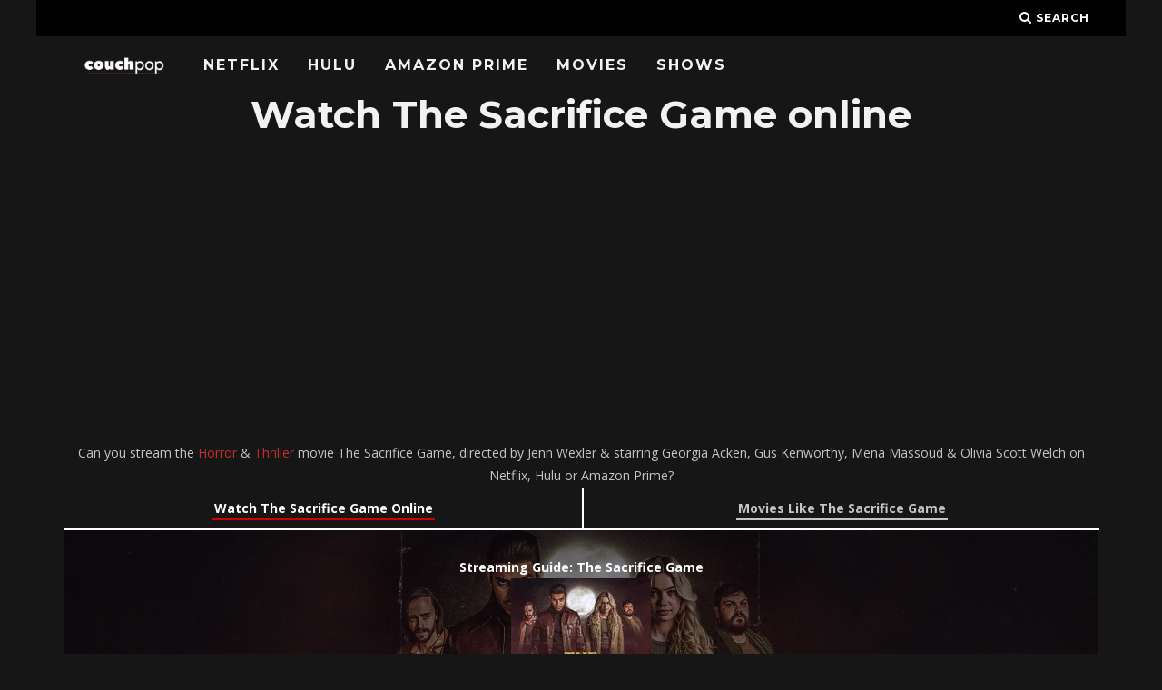

--- FILE ---
content_type: text/html; charset=UTF-8
request_url: https://couchpop.com/film/the-sacrifice-game/
body_size: 19794
content:
<!DOCTYPE html>
<!--[if lt IE 7]><html lang="en-US" class="no-js lt-ie9 lt-ie8 lt-ie7"> <![endif]-->
<!--[if (IE 7)&!(IEMobile)]><html lang="en-US" class="no-js lt-ie9 lt-ie8"><![endif]-->
<!--[if (IE 8)&!(IEMobile)]><html lang="en-US" class="no-js lt-ie9"><![endif]-->
<!--[if gt IE 8]><!--> <html lang="en-US" class="no-js"><!--<![endif]-->

	<head>

    </title><link rel="preload" as="style" href="https://fonts.googleapis.com/css?family=Montserrat%3A400%2C700%7COpen%20Sans%3A400%2C700%2C400italic&#038;display=swap" /><link rel="stylesheet" href="https://fonts.googleapis.com/css?family=Montserrat%3A400%2C700%7COpen%20Sans%3A400%2C700%2C400italic&#038;display=swap" media="print" onload="this.media='all'" /><noscript><link rel="stylesheet" href="https://fonts.googleapis.com/css?family=Montserrat%3A400%2C700%7COpen%20Sans%3A400%2C700%2C400italic&#038;display=swap" /></noscript>

		<meta charset="utf-8">
		<!-- Google Chrome Frame for IE -->
		<!--[if IE]><meta http-equiv="X-UA-Compatible" content="IE=edge" /><![endif]-->
		<!-- mobile meta -->
                    <meta name="viewport" content="width=device-width, initial-scale=1.0"/>
        
		<link rel="pingback" href="https://couchpop.com/xmlrpc.php">

		
		<!-- head extras -->
		<meta name='robots' content='index, follow, max-image-preview:large, max-snippet:-1, max-video-preview:-1' />

	<!-- This site is optimized with the Yoast SEO plugin v17.6 - https://yoast.com/wordpress/plugins/seo/ -->
	<title>Watch The Sacrifice Game online: Netflix, Hulu, Prime &amp; streaming options &bull; Couchpop</title>
	<meta name="description" content="Where to stream The Sacrifice Game online? Can you watch The Sacrifice Game on Netflix, Hulu, Prime Video or other services?" />
	<link rel="canonical" href="https://couchpop.com/film/the-sacrifice-game/" />
	<meta property="og:locale" content="en_US" />
	<meta property="og:type" content="article" />
	<meta property="og:title" content="Watch The Sacrifice Game online: Netflix, Hulu, Prime &amp; streaming options &bull; Couchpop" />
	<meta property="og:description" content="Where to stream The Sacrifice Game online? Can you watch The Sacrifice Game on Netflix, Hulu, Prime Video or other services?" />
	<meta property="og:url" content="https://couchpop.com/film/the-sacrifice-game/" />
	<meta property="og:site_name" content="Couchpop" />
	<meta name="twitter:card" content="summary_large_image" />
	<script type="application/ld+json" class="yoast-schema-graph">{"@context":"https://schema.org","@graph":[{"@type":"Organization","@id":"https://couchpop.com/#organization","name":"Couchpop","url":"https://couchpop.com/","sameAs":[],"logo":{"@type":"ImageObject","@id":"https://couchpop.com/#logo","inLanguage":"en-US","url":"https://i0.wp.com/couchpop.com/wp-content/uploads/2018/05/cropped-couchpp-7.png?fit=512%2C512&ssl=1","contentUrl":"https://i0.wp.com/couchpop.com/wp-content/uploads/2018/05/cropped-couchpp-7.png?fit=512%2C512&ssl=1","width":512,"height":512,"caption":"Couchpop"},"image":{"@id":"https://couchpop.com/#logo"}},{"@type":"WebSite","@id":"https://couchpop.com/#website","url":"https://couchpop.com/","name":"Couchpop","description":"Ultimate TV Shows &amp; Movies Streaming Source","publisher":{"@id":"https://couchpop.com/#organization"},"potentialAction":[{"@type":"SearchAction","target":{"@type":"EntryPoint","urlTemplate":"https://couchpop.com/?s={search_term_string}"},"query-input":"required name=search_term_string"}],"inLanguage":"en-US"},{"@type":"WebPage","@id":"https://couchpop.com/film/the-sacrifice-game/#webpage","url":"https://couchpop.com/film/the-sacrifice-game/","name":"Watch The Sacrifice Game online: Netflix, Hulu, Prime & streaming options &bull; Couchpop","isPartOf":{"@id":"https://couchpop.com/#website"},"datePublished":"2023-12-25T14:03:51+00:00","dateModified":"2023-12-25T14:03:51+00:00","description":"Where to stream The Sacrifice Game online? Can you watch The Sacrifice Game on Netflix, Hulu, Prime Video or other services?","breadcrumb":{"@id":"https://couchpop.com/film/the-sacrifice-game/#breadcrumb"},"inLanguage":"en-US","potentialAction":[{"@type":"ReadAction","target":["https://couchpop.com/film/the-sacrifice-game/"]}]},{"@type":"BreadcrumbList","@id":"https://couchpop.com/film/the-sacrifice-game/#breadcrumb","itemListElement":[{"@type":"ListItem","position":1,"name":"Home","item":"https://couchpop.com/"},{"@type":"ListItem","position":2,"name":"Movies","item":"https://couchpop.com/film/"},{"@type":"ListItem","position":3,"name":"The Sacrifice Game"}]}]}</script>
	<!-- / Yoast SEO plugin. -->


<link rel='dns-prefetch' href='//fonts.googleapis.com' />
<link rel='dns-prefetch' href='//v0.wordpress.com' />
<link rel='dns-prefetch' href='//i0.wp.com' />
<link rel='dns-prefetch' href='//i1.wp.com' />
<link rel='dns-prefetch' href='//i2.wp.com' />
<link rel='dns-prefetch' href='//jetpack.wordpress.com' />
<link rel='dns-prefetch' href='//s0.wp.com' />
<link rel='dns-prefetch' href='//s1.wp.com' />
<link rel='dns-prefetch' href='//s2.wp.com' />
<link rel='dns-prefetch' href='//public-api.wordpress.com' />
<link rel='dns-prefetch' href='//0.gravatar.com' />
<link rel='dns-prefetch' href='//1.gravatar.com' />
<link rel='dns-prefetch' href='//2.gravatar.com' />
<link rel='dns-prefetch' href='//widgets.wp.com' />
<link href='https://fonts.gstatic.com' crossorigin rel='preconnect' />
<link rel="alternate" type="application/rss+xml" title="Couchpop &raquo; Feed" href="https://couchpop.com/feed/" />
<style type="text/css">
img.wp-smiley,
img.emoji {
	display: inline !important;
	border: none !important;
	box-shadow: none !important;
	height: 1em !important;
	width: 1em !important;
	margin: 0 .07em !important;
	vertical-align: -0.1em !important;
	background: none !important;
	padding: 0 !important;
}
</style>
	<link rel='stylesheet' id='wp-block-library-css'  href='https://couchpop.com/wp-includes/css/dist/block-library/style.min.css?ver=5.8.12' type='text/css' media='all' />
<style id='wp-block-library-inline-css' type='text/css'>
.has-text-align-justify{text-align:justify;}
</style>
<link rel='stylesheet' id='mediaelement-css'  href='https://couchpop.com/wp-includes/js/mediaelement/mediaelementplayer-legacy.min.css?ver=4.2.16' type='text/css' media='all' />
<link rel='stylesheet' id='wp-mediaelement-css'  href='https://couchpop.com/wp-includes/js/mediaelement/wp-mediaelement.min.css?ver=5.8.12' type='text/css' media='all' />
<link rel='stylesheet' id='select2-css'  href='https://couchpop.com/wp-content/plugins/beautiful-taxonomy-filters/public/css/select2.min.css?ver=2.4.3' type='text/css' media='all' />
<link rel='stylesheet' id='beautiful-taxonomy-filters-basic-css'  href='https://couchpop.com/wp-content/plugins/beautiful-taxonomy-filters/public/css/beautiful-taxonomy-filters-base.min.css?ver=2.4.3' type='text/css' media='all' />
<link rel='stylesheet' id='beautiful-taxonomy-filters-css'  href='https://couchpop.com/wp-content/plugins/beautiful-taxonomy-filters/public/css/beautiful-taxonomy-filters-dark-material.min.css?ver=2.4.3' type='text/css' media='all' />
<link data-minify="1" rel='stylesheet' id='cb-main-stylesheet-css'  href='https://couchpop.com/wp-content/cache/min/1/wp-content/themes/15zine/library/css/style.min.css?ver=1643524652' type='text/css' media='all' />

<!--[if lt IE 10]>
<link rel='stylesheet' id='cb-ie-only-css'  href='https://couchpop.com/wp-content/themes/15zine/library/css/ie.css?ver=3.2.2' type='text/css' media='all' />
<![endif]-->
<style id='rocket-lazyload-inline-css' type='text/css'>
.rll-youtube-player{position:relative;padding-bottom:56.23%;height:0;overflow:hidden;max-width:100%;}.rll-youtube-player iframe{position:absolute;top:0;left:0;width:100%;height:100%;z-index:100;background:0 0}.rll-youtube-player img{bottom:0;display:block;left:0;margin:auto;max-width:100%;width:100%;position:absolute;right:0;top:0;border:none;height:auto;cursor:pointer;-webkit-transition:.4s all;-moz-transition:.4s all;transition:.4s all}.rll-youtube-player img:hover{-webkit-filter:brightness(75%)}.rll-youtube-player .play{height:72px;width:72px;left:50%;top:50%;margin-left:-36px;margin-top:-36px;position:absolute;background:url(https://couchpop.com/wp-content/plugins/wp-rocket/assets/img/youtube.png) no-repeat;cursor:pointer}
</style>
<link data-minify="1" rel='stylesheet' id='jetpack_css-css'  href='https://couchpop.com/wp-content/cache/min/1/wp-content/plugins/jetpack/css/jetpack.css?ver=1643524652' type='text/css' media='all' />
<script type='text/javascript' src='https://couchpop.com/wp-includes/js/jquery/jquery.min.js?ver=3.6.0' id='jquery-core-js'></script>
<script type='text/javascript' src='https://couchpop.com/wp-includes/js/jquery/jquery-migrate.min.js?ver=3.3.2' id='jquery-migrate-js' defer></script>
<script type='text/javascript' src='https://couchpop.com/wp-content/themes/15zine/library/js/modernizr.custom.min.js?ver=2.6.2' id='cb-modernizr-js' defer></script>
<link rel="https://api.w.org/" href="https://couchpop.com/wp-json/" /><link rel="alternate" type="application/json" href="https://couchpop.com/wp-json/wp/v2/film/344954" /><link rel="EditURI" type="application/rsd+xml" title="RSD" href="https://couchpop.com/xmlrpc.php?rsd" />
<link rel="wlwmanifest" type="application/wlwmanifest+xml" href="https://couchpop.com/wp-includes/wlwmanifest.xml" /> 
<meta name="generator" content="WordPress 5.8.12" />
<link rel="alternate" type="application/json+oembed" href="https://couchpop.com/wp-json/oembed/1.0/embed?url=https%3A%2F%2Fcouchpop.com%2Ffilm%2Fthe-sacrifice-game%2F" />
<link rel="alternate" type="text/xml+oembed" href="https://couchpop.com/wp-json/oembed/1.0/embed?url=https%3A%2F%2Fcouchpop.com%2Ffilm%2Fthe-sacrifice-game%2F&#038;format=xml" />
<style type='text/css'>img#wpstats{display:none}</style>
		<style type="text/css">  #cb-nav-bar .cb-main-nav #cb-nav-logo, #cb-nav-bar .cb-main-nav #cb-nav-logo img { width: 110px; } #cb-nav-bar .cb-main-nav #cb-nav-logo { visibility: visible; filter: progid:DXImageTransform.Microsoft.Alpha(enabled=false); opacity: 1; -moz-transform: translate3d(0, 0, 0); -ms-transform: translate3d(0, 0, 0); -webkit-transform: translate3d(0,0,0); transform: translate3d(0, 0, 0); margin: 0 20px 0 12px; }#cb-nav-bar .cb-mega-menu-columns .cb-sub-menu > li > a { color: #f2c231; } .cb-entry-content a {color:#c62d2d; } .cb-entry-content a:hover {color:#dd3333; } .cb-entry-content a:active {color:#dd3333; } .cb-entry-content a:visited {color:#dd3333; } .cb-entry-content a:focus {color:#dd3333; }.cb-review-box .cb-bar .cb-overlay span { background: #f9db32; }.cb-review-box i { color: #f9db32; }.cb-meta-style-1 .cb-article-meta { background: rgba(0, 0, 0, 0.25); }.cb-module-block .cb-meta-style-2 img, .cb-module-block .cb-meta-style-4 img, .cb-grid-x .cb-grid-img img, .cb-grid-x .cb-grid-img .cb-fi-cover  { opacity: 0.75; }@media only screen and (min-width: 768px) {
                .cb-module-block .cb-meta-style-1:hover .cb-article-meta { background: rgba(0, 0, 0, 0.75); }
                .cb-module-block .cb-meta-style-2:hover img, .cb-module-block .cb-meta-style-4:hover img, .cb-grid-x .cb-grid-feature:hover img, .cb-grid-x .cb-grid-feature:hover .cb-fi-cover, .cb-slider li:hover img { opacity: 0.25; }
            }body { color:#ffffff; }#cb-footer { color:#ffffff; }.cb-header { background-color: #000000; }</style><!-- end custom css --><style type="text/css">body, #respond, .cb-font-body { font-family: 'Open Sans', sans-serif; } h1, h2, h3, h4, h5, h6, .cb-font-header, #bbp-user-navigation, .cb-byline{ font-family:'Montserrat', sans-serif; }</style><style></style><link rel="icon" href="https://i0.wp.com/couchpop.com/wp-content/uploads/2018/07/cropped-couchpp-10.png?fit=32%2C32&#038;ssl=1" sizes="32x32" />
<link rel="icon" href="https://i0.wp.com/couchpop.com/wp-content/uploads/2018/07/cropped-couchpp-10.png?fit=192%2C192&#038;ssl=1" sizes="192x192" />
<link rel="apple-touch-icon" href="https://i0.wp.com/couchpop.com/wp-content/uploads/2018/07/cropped-couchpp-10.png?fit=180%2C180&#038;ssl=1" />
<meta name="msapplication-TileImage" content="https://i0.wp.com/couchpop.com/wp-content/uploads/2018/07/cropped-couchpp-10.png?fit=270%2C270&#038;ssl=1" />
<link rel="stylesheet" type="text/css" id="wp-custom-css" href="https://couchpop.com/?custom-css=dcb39996b2" /><noscript><style id="rocket-lazyload-nojs-css">.rll-youtube-player, [data-lazy-src]{display:none !important;}</style></noscript>		<!-- end head extras -->

		<script data-ad-client="ca-pub-6992719884964898" async src="https://pagead2.googlesyndication.com/pagead/js/adsbygoogle.js"></script>

	</head>

	<body data-rsssl=1 class="film-template-default single single-film postid-344954 btf-archive  cb-sticky-mm cb-nav-logo-on cb-logo-nav-always  cb-tm-dark cb-body-dark cb-menu-dark cb-mm-dark cb-footer-dark   cb-m-sticky cb-sw-tm-box cb-sw-header-box cb-sw-menu-box cb-sw-footer-box cb-menu-al-left  cb-fis-b-standard  cb-fis-tl-st-below">

		
		<div id="cb-outer-container">

			
				<div id="cb-top-menu" class="clearfix cb-font-header  wrap">
					<div class="wrap clearfix cb-site-padding cb-top-menu-wrap">

													<div class="cb-left-side cb-mob">

								<a href="#" id="cb-mob-open" class="cb-link"><i class="fa fa-bars"></i></a>
								                <div id="mob-logo" class="cb-top-logo">
                    <a href="https://couchpop.com">
                        <img width="300" height="60" src="data:image/svg+xml,%3Csvg%20xmlns='http://www.w3.org/2000/svg'%20viewBox='0%200%20300%2060'%3E%3C/svg%3E" alt=" logo" data-at2x="https://couchpop.com/wp-content/uploads/2018/05/couchpp-3.png" data-lazy-src="https://couchpop.com/wp-content/uploads/2018/05/couchpp-3.png"><noscript><img width="300" height="60" src="https://couchpop.com/wp-content/uploads/2018/05/couchpp-3.png" alt=" logo" data-at2x="https://couchpop.com/wp-content/uploads/2018/05/couchpp-3.png"></noscript>
                    </a>
                </div>
            							</div>
						                                                                        <ul class="cb-top-nav cb-right-side"><li class="cb-icon-search cb-menu-icons-extra"><a href="#"  title="Search" id="cb-s-trigger-gen"><i class="fa fa-search"></i> <span class="cb-search-title">Search</span></a></li></ul>					</div>
				</div>

				<div id="cb-mob-menu" class="cb-mob-menu">
					<div class="cb-mob-close-wrap">

						<a href="#" id="cb-mob-close" class="cb-link"><i class="fa cb-times"></i></a>
										    </div>

					<div class="cb-mob-menu-wrap">
						<ul id="cb-mob-ul" class="cb-mobile-nav cb-top-nav cb-mob-ul-show"><li class="menu-item menu-item-type-post_type menu-item-object-page menu-item-284457"><a href="https://couchpop.com/new-on-netflix/">Netflix</a></li>
<li class="menu-item menu-item-type-post_type menu-item-object-page menu-item-284456"><a href="https://couchpop.com/new-on-hulu/">Hulu</a></li>
<li class="menu-item menu-item-type-post_type menu-item-object-page menu-item-284455"><a href="https://couchpop.com/new-on-amazon-prime/">Amazon Prime</a></li>
<li class="menu-item menu-item-type-custom menu-item-object-custom menu-item-293306"><a href="https://couchpop.com/film/">Movies</a></li>
<li class="menu-item menu-item-type-custom menu-item-object-custom menu-item-293305"><a href="https://couchpop.com/tv/">Shows</a></li>
</ul>											</div>

				</div>
			
			<div id="cb-container" class="clearfix" >
				
				<div id="cb-menu-search" class="cb-s-modal cb-modal"><div class="cb-close-m cb-ta-right"><i class="fa cb-times"></i></div><div class="cb-s-modal-inner cb-pre-load cb-light-loader cb-modal-inner cb-font-header cb-mega-three cb-mega-posts clearfix"><form method="get" class="cb-search" action="https://couchpop.com/">

    <input type="text" class="cb-search-field cb-font-header" placeholder="Search.." value="" name="s" title="" autocomplete="off">
    <button class="cb-search-submit" type="submit" value=""><i class="fa fa-search"></i></button>
    
</form><div id="cb-s-results"></div></div></div>				
									 <nav id="cb-nav-bar" class="clearfix  wrap">
					 	<div class="cb-nav-bar-wrap cb-site-padding clearfix cb-font-header  wrap">
		                    <ul class="cb-main-nav wrap clearfix"><li id="menu-item-284457" class="menu-item menu-item-type-post_type menu-item-object-page menu-item-284457"><a href="https://couchpop.com/new-on-netflix/">Netflix</a></li>
<li id="menu-item-284456" class="menu-item menu-item-type-post_type menu-item-object-page menu-item-284456"><a href="https://couchpop.com/new-on-hulu/">Hulu</a></li>
<li id="menu-item-284455" class="menu-item menu-item-type-post_type menu-item-object-page menu-item-284455"><a href="https://couchpop.com/new-on-amazon-prime/">Amazon Prime</a></li>
<li id="menu-item-293306" class="menu-item menu-item-type-custom menu-item-object-custom menu-item-293306"><a href="https://couchpop.com/film/">Movies</a></li>
<li id="menu-item-293305" class="menu-item menu-item-type-custom menu-item-object-custom menu-item-293305"><a href="https://couchpop.com/tv/">Shows</a></li>
<li id="cb-nav-logo" class="cb-logo-nav-always-type" style="padding-top: 10px"><a href="https://couchpop.com"><img width="300" height="60" src="data:image/svg+xml,%3Csvg%20xmlns='http://www.w3.org/2000/svg'%20viewBox='0%200%20300%2060'%3E%3C/svg%3E" alt="site logo" data-at2x="https://couchpop.com/wp-content/uploads/2018/05/couchpp-3.png" data-lazy-src="https://couchpop.com/wp-content/uploads/2018/05/couchpp-3.png" ><noscript><img width="300" height="60" src="https://couchpop.com/wp-content/uploads/2018/05/couchpp-3.png" alt="site logo" data-at2x="https://couchpop.com/wp-content/uploads/2018/05/couchpp-3.png" ></noscript></a></li></ul>		                </div>
	 				</nav>
 				
<div id="cb-content" class="wrap clearfix">

  <div class="cb-entire-post cb-first-alp clearfix">



    <div class="cb-post-wrap cb-wrap-pad wrap clearfix cb-sidebar-right">

      

        
        <article id="post-344954" class="clearfix post-344954 film type-film status-publish genre-horror genre-thriller country-canada topic-1970s topic-christmas topic-christmas-horror topic-girls-boarding-school topic-occult-horror topic-supernatural-horror cast-georgia-acken cast-gus-kenworthy cast-mena-massoud cast-olivia-scott-welch by-jenn-wexler y-132441 writer-jenn-wexler writer-sean-redlitz production-slater-brothers-entertainment">


          <section class="cb-entry-content clearfix" itemprop="articleBody">



								


								<center>	<h1>Watch The Sacrifice Game online</h1>
                  <script async src="https://pagead2.googlesyndication.com/pagead/js/adsbygoogle.js"></script>
                  <!-- Horrornchill -->
                  <ins class="adsbygoogle"
                       style="display:block; min-height: 280px"
                       data-ad-client="ca-pub-6992719884964898"
                       data-ad-slot="5440594093"
                       data-ad-format="auto"
                       data-full-width-responsive="true"></ins>
                  <script>
                  (adsbygoogle = window.adsbygoogle || []).push({});
                  									</script><br>

									Can you stream the <a href='https://couchpop.com/film/genre/horror/'>Horror</a> & <a href='https://couchpop.com/film/genre/thriller/'>Thriller</a> movie The Sacrifice Game, directed by Jenn Wexler & starring Georgia Acken, Gus Kenworthy, Mena Massoud & Olivia Scott Welch on Netflix, Hulu or Amazon Prime?

                          <br>
                  <div class='surroundwrapper'>
          <a href='https://couchpop.com/film/the-sacrifice-game/'><div class='surroundje'>
          <a class='roodje' href='https://couchpop.com/film/the-sacrifice-game/'>Watch The Sacrifice Game Online</a></div></a><a href='https://couchpop.com/movies-like//'><div class='surroundje2'><a class='grijsje' href='https://couchpop.com/movies-like//'>Movies Like The Sacrifice Game</a></div></a>
                  </div>

                  </br>

                    
                    <style type="text/css">
                    .bgimg {
                      background: linear-gradient(rgba(0, 0, 0, 0.5), rgba(0, 0, 0, 0.5)), url(https://image.tmdb.org/t/p/original/qwQCMlF4QI7XqHCBmkDW28Q1ZUP.jpg);
                      background-size: contain;
                      background-size:     cover;
                      background-repeat:   no-repeat;
                      background-position: center center;
                      padding: 30px;
                      margin-bottom: 20px;
                      margin-top: 20px;
                      color: #fff !important;
                    }
                    </style>

                    <div class="bgimg">

                      <b>Streaming Guide: The Sacrifice Game</b>


                      <center><img class='poster' src="data:image/svg+xml,%3Csvg%20xmlns='http://www.w3.org/2000/svg'%20viewBox='0%200%200%200'%3E%3C/svg%3E" data-lazy-src="https://image.tmdb.org/t/p/w154/6w9Wphe5O5zySyoGxlYJ5irwh4f.jpg"><noscript><img class='poster' src="https://image.tmdb.org/t/p/w154/6w9Wphe5O5zySyoGxlYJ5irwh4f.jpg"></noscript>                      </br>                      It's bad enough that boarding school students Samantha and Clara can't go home for the holidays, but things take a deadly turn when a murderous gang arrives on their doorstep - just in time for Christmass.                        <h6 class="widget-title"><p>TAGLINE: <span class='uppertje'>"This Christmas, raise a little hell."                          <h3 class='witje'>All streaming services available</h3>
                          <span class='unavailable'>No streaming sources available just yet</span>

                          <hr>
                          Its release date is Thursday December 7, 2023
                            </br>

                            </div>

                            <div class='titlepadding'>

                              
                              <h2 id='info'>Production details</h2>
                              <table>
                                                                  <tr>
                                    <td>Director</td>
                                    <td>Jenn Wexler</td>
                                  </tr>                                                                      <tr>
                                      <td>Cast</td>
                                      <td>Georgia Acken, Gus Kenworthy, Mena Massoud & Olivia Scott Welch</td>
                                    </tr>                                                                      <tr>
                                      <td>Genre</td>
                                      <td><a href='https://couchpop.com/film/genre/horror/'>Horror</a> & <a href='https://couchpop.com/film/genre/thriller/'>Thriller</a></td></tr>
                                                                              <tr>
                                          <td>Country of origin</td>
                                          <td><a href='https://couchpop.com/film/country/canada/'>Canada</a></td></tr>                                                                                      <tr>
                                              <td>Release date</td>
                                              <td>2023-12-07</td></tr>                                                                                      <tr>
                                              <td>Theme</td>
                                              <td><a href='https://couchpop.com/film/topic/1970s/'>1970s</a>, <a href='https://couchpop.com/film/topic/christmas/'>Christmas</a>, <a href='https://couchpop.com/film/topic/christmas-horror/'>Christmas Horror</a>, <a href='https://couchpop.com/film/topic/girls-boarding-school/'>Girls' Boarding School</a>, <a href='https://couchpop.com/film/topic/occult-horror/'>Occult Horror</a> & <a href='https://couchpop.com/film/topic/supernatural-horror/'>Supernatural Horror</a></td></tr>
                                              
                                                  
                                                      
                                                                                                                      <tr>
                                                              <td>Script</td>
                                                              <td>Jenn Wexler & Sean Redlitz</td></tr>
                                                                                                                                                                                                                                                                                                                                                                                                                              <tr>
                                                                              <td>Runtime</td>
                                                                              <td>90 min</td></tr>                                                                                                                                                              <tr>
                                                                                  <td>Homepage</td>
                                                                                  <td><a target="_blank" href='https://www.thesacrificegame.com'>The Sacrifice Game Homepage</a></td></tr>
                                                                                </table>

                                                                              </div>

                                                                              <script async src="https://pagead2.googlesyndication.com/pagead/js/adsbygoogle.js"></script>
<!-- Horrornchill -->
<ins class="adsbygoogle"
    style="display:block; min-height: 280px"
     data-ad-client="ca-pub-6992719884964898"
     data-ad-slot="5440594093"
     data-ad-format="auto"
     data-full-width-responsive="true"></ins>
<script>
(adsbygoogle = window.adsbygoogle || []).push({});
</script><br>
                                                                                <div class='titlepadding'>
                                                                                  <h3>Trailer</h3>
                                                                                  <div id='trailer'>
                                                                                    <style>.embed-container { position: relative; padding-bottom: 56.25%; height: 0; overflow: hidden; max-width: 100%; } .embed-container iframe, .embed-container object, .embed-container embed { position: absolute; top: 0; left: 0; width: 100%; height: 100%; }</style><div class='embed-container'><div class="rll-youtube-player" data-src="https://www.youtube.com/embed/FgUtPsloNxs" data-id="FgUtPsloNxs" data-query=""></div><noscript><iframe src='https://www.youtube.com/embed/FgUtPsloNxs' frameborder='0' allowfullscreen></iframe></noscript></div>
                                                                                  </div>
                                                                                </div>
                                                                              
                                                                              <br>
                                                                      <div class='surroundwrapper'>

                                                                    <a href='https://couchpop.com/film/the-sacrifice-game/'><div class='surroundje'>
                                                                    <a class='roodje' href='https://couchpop.com/film/the-sacrifice-game/'>Watch The Sacrifice Game Online</a></div></a><a href='https://couchpop.com/movies-like/'><div class='surroundje2'><a class='grijsje' href='https://couchpop.com/movies-like//'>Movies Like The Sacrifice Game</a></div></a>
                                                                      </div>

                                                                    </br><br>
                                                                                                                                                                                                                                                                                                                                                      

                                                                                                                                                                          

                                                                                                                                                                                      
                                                                          <h3>Other Horror Thriller Movies on Netflix</h3>


                                                                                            	                                                                                                <article id="post-279010" class="ut-blog-list-article grid-100 tablet-grid-100 mobile-grid-100 clearfix post-279010 film type-film status-publish genre-horror genre-mystery genre-thriller country-united-states-of-america topic-cam topic-cam-girl topic-doppelganger topic-girl topic-social-media cast-devin-druid cast-madeline-brewer cast-melora-walters cast-patch-darragh by-daniel-goldhaber streaming-netflix y-36216 writer-daniel-goldhaber-story-by writer-isa-mazzei writer-isa-mazzei-story-by writer-isabelle-link-levy-story-by production-divide-conquer">
                                                                                                <div class="ut-blog-layout-list-article-inner">
                                                                                                <div class="ut-blog-list-content">

                                                                                                
                                                                                                                                                                                                        <header class="entry-header clearfix">
                                                                                                        <div>
                                                                                                        <div class='titlepadding'><div id='entryh1'><h4 class="entry-title"><a href='https://couchpop.com/film/cam/' alt='Cam Streaming'>Cam</a> <span class='witje'>|</span> Oct 1st, 2018</h4></div>
                                                                                                          <a href='https://couchpop.com/film/cam/'><img style='padding-bottom:20px; margin-left:4px' rel='nofollow' src="data:image/svg+xml,%3Csvg%20xmlns='http://www.w3.org/2000/svg'%20viewBox='0%200%2080%200'%3E%3C/svg%3E" display='inline-block' alt='Cam' rel='nofollow' width='80' hspace="15" " data-lazy-src="https://image.tmdb.org/t/p/w154/p7m3sSQhnoT2uuxUsxF4mQX6opr.jpg"/><noscript><img style='padding-bottom:20px; margin-left:4px' rel='nofollow' src="https://image.tmdb.org/t/p/w154/p7m3sSQhnoT2uuxUsxF4mQX6opr.jpg" display='inline-block' alt='Cam' rel='nofollow' width='80' hspace="15" "/></noscript></a>
                                                                                                          <div>
                                                                                                <img width="40" height="19" class="verticaaltje" src="data:image/svg+xml,%3Csvg%20xmlns='http://www.w3.org/2000/svg'%20viewBox='0%200%2040%2019'%3E%3C/svg%3E" data-lazy-src="https://couchpop.com/wp-content/uploads/2018/06/imdb-logo-transparent-e1643544233356.png"><noscript><img width="40" height="19" class="verticaaltje" src="https://couchpop.com/wp-content/uploads/2018/06/imdb-logo-transparent-e1643544233356.png"></noscript>
                                                                                                6.5/10 | By Daniel Goldhaber                                                                                                </div>
                                                                                                                                                                                                United States of America | Horror, Mystery & Thriller </br>

                                                                                                <a target="_blank" rel="nofollow" href='http://www.netflix.com/title/80177400'><img width="137" height="67" id='streaminglogos' src="data:image/svg+xml,%3Csvg%20xmlns='http://www.w3.org/2000/svg'%20viewBox='0%200%20137%2067'%3E%3C/svg%3E" alt='Netflix' data-lazy-src="https://couchpop.com/wp-content/uploads/2018/02/Netflix.png"><noscript><img width="137" height="67" id='streaminglogos' src='https://couchpop.com/wp-content/uploads/2018/02/Netflix.png' alt='Netflix'></noscript></a>                                                                                                                                                                                                                                                                                                                                                                                                                                                                                                                                                                                                                                                                                                                                                                                                                                                                                                                                                                                                                                                                                                                                                                                                                                                                                                                                                                                                                                                                                                                                                                                                                                                                                                                                                                                                                                                                                                                              </p>
                                                                                                </div></div>
                                                                                                      </header>
                                                                                                      <!-- close entry-header -->



                                                                                                  <!-- entry-content -->


                                                                                                </div>

                                                                                                </div>

                                                                                                </article>
                                                                                                <!-- #post-279010 -->

                                                                                              
                                                                                                                                                                                                <article id="post-275143" class="ut-blog-list-article grid-100 tablet-grid-100 mobile-grid-100 clearfix post-275143 film type-film status-publish genre-horror genre-thriller country-the-united-states topic-babysitter topic-call topic-home-invasions topic-killer topic-loss-of-loved-one topic-strange-person topic-telephony-popular-culture music-james-dooley-composer cast-brian-geraghty cast-camilla-belle cast-katie-cassidy cast-tommy-flanagan by-simon-west streaming-amazon-instant streaming-amazon-prime streaming-amazon-video streaming-crackle streaming-directtv streaming-fandango streaming-google-play streaming-itunes streaming-microsoft streaming-netflix streaming-playstation streaming-showtime streaming-vudu streaming-youtube y-36195 c-peter-menzies-jr writer-fred-walton writer-jake-wade-wall-screenplay writer-steve-feke production-davis-entertainment">
                                                                                                <div class="ut-blog-layout-list-article-inner">
                                                                                                <div class="ut-blog-list-content">

                                                                                                
                                                                                                                                                                                                        <header class="entry-header clearfix">
                                                                                                        <div>
                                                                                                        <div class='titlepadding'><div id='entryh1'><h4 class="entry-title"><a href='https://couchpop.com/film/when-a-stranger-calls-2/' alt='When a Stranger Calls Streaming'>When a Stranger Calls</a> <span class='witje'>|</span> Feb 3rd, 2006</h4></div>
                                                                                                          <a href='https://couchpop.com/film/when-a-stranger-calls-2/'><img style='padding-bottom:20px; margin-left:4px' rel='nofollow' src="data:image/svg+xml,%3Csvg%20xmlns='http://www.w3.org/2000/svg'%20viewBox='0%200%2080%200'%3E%3C/svg%3E" display='inline-block' alt='When a Stranger Calls' rel='nofollow' width='80' hspace="15" " data-lazy-src="https://image.tmdb.org/t/p/w154/h0ZmU7BZDWBucq1FvblfeAWUkad.jpg"/><noscript><img style='padding-bottom:20px; margin-left:4px' rel='nofollow' src="https://image.tmdb.org/t/p/w154/h0ZmU7BZDWBucq1FvblfeAWUkad.jpg" display='inline-block' alt='When a Stranger Calls' rel='nofollow' width='80' hspace="15" "/></noscript></a>
                                                                                                          <div>
                                                                                                <img width="40" height="19" class="verticaaltje" src="data:image/svg+xml,%3Csvg%20xmlns='http://www.w3.org/2000/svg'%20viewBox='0%200%2040%2019'%3E%3C/svg%3E" data-lazy-src="https://couchpop.com/wp-content/uploads/2018/06/imdb-logo-transparent-e1643544233356.png"><noscript><img width="40" height="19" class="verticaaltje" src="https://couchpop.com/wp-content/uploads/2018/06/imdb-logo-transparent-e1643544233356.png"></noscript>
                                                                                                5.1/10 | By Simon West                                                                                                </div>
                                                                                                                                                                                                The United States | Horror & Thriller </br>

                                                                                                <a target="_blank" rel="nofollow" href='http://www.netflix.com/title/70044370'><img width="137" height="67" id='streaminglogos' src="data:image/svg+xml,%3Csvg%20xmlns='http://www.w3.org/2000/svg'%20viewBox='0%200%20137%2067'%3E%3C/svg%3E" alt='Netflix' data-lazy-src="https://couchpop.com/wp-content/uploads/2018/02/Netflix.png"><noscript><img width="137" height="67" id='streaminglogos' src='https://couchpop.com/wp-content/uploads/2018/02/Netflix.png' alt='Netflix'></noscript></a>                                                                                                              <a target="_blank" rel="nofollow" href='https://watch.amazon.com/detail?asin=B00D8EBH1G&tag=couchpop1-20'><img width="137" height="67" id='streaminglogos' src="data:image/svg+xml,%3Csvg%20xmlns='http://www.w3.org/2000/svg'%20viewBox='0%200%20137%2067'%3E%3C/svg%3E" alt='Amazon Video' data-lazy-src="https://couchpop.com/wp-content/uploads/2018/03/amazon_video_white.png"><noscript><img width="137" height="67" id='streaminglogos' src='https://couchpop.com/wp-content/uploads/2018/03/amazon_video_white.png' alt='Amazon Video'></noscript></a>                                                                                                                                                                                                                                                                                                                                           <a target="_blank" rel="nofollow" href='https://play.google.com/store/movies/details/When_A_Stranger_Calls_2006?gl=US&hl=en&id=vdN70nqgAiM'><img width="137" height="67" id='streaminglogos' src="data:image/svg+xml,%3Csvg%20xmlns='http://www.w3.org/2000/svg'%20viewBox='0%200%20137%2067'%3E%3C/svg%3E" alt='Google Play' data-lazy-src="https://couchpop.com/wp-content/uploads/2018/02/Google-Play.png"><noscript><img width="137" height="67" id='streaminglogos' src='https://couchpop.com/wp-content/uploads/2018/02/Google-Play.png' alt='Google Play'></noscript></a>                                                                                                               <a target="_blank" rel="nofollow" href='http://www.amazon.com/gp/product/B0062ECRT0/ref=atv_feed_catalog&tag=couchpop1-20'><img width="137" height="67" id='streaminglogos' src="data:image/svg+xml,%3Csvg%20xmlns='http://www.w3.org/2000/svg'%20viewBox='0%200%20137%2067'%3E%3C/svg%3E" alt='Amazon Prime Video' data-lazy-src="https://couchpop.com/wp-content/uploads/2018/03/amazon_prime_video_white.png"><noscript><img width="137" height="67" id='streaminglogos' src='https://couchpop.com/wp-content/uploads/2018/03/amazon_prime_video_white.png' alt='Amazon Prime Video'></noscript></a>                                                                                                               <a target="_blank" rel="nofollow" href='https://www.vudu.com/content/movies/details/When-a-Stranger-Calls/61112'><img width="137" height="67" id='streaminglogos' src="data:image/svg+xml,%3Csvg%20xmlns='http://www.w3.org/2000/svg'%20viewBox='0%200%20137%2067'%3E%3C/svg%3E" alt='Vudu' data-lazy-src="https://couchpop.com/wp-content/uploads/2018/02/VUDU.png"><noscript><img width="137" height="67" id='streaminglogos' src='https://couchpop.com/wp-content/uploads/2018/02/VUDU.png' alt='Vudu'></noscript></a>                                                                                                               <a target="_blank" rel="nofollow" href='https://www.microsoft.com/en-us/p/when-a-stranger-calls/8d6kgwzl5w7h'><img width="137" height="67" id='streaminglogos' src="data:image/svg+xml,%3Csvg%20xmlns='http://www.w3.org/2000/svg'%20viewBox='0%200%20137%2067'%3E%3C/svg%3E"  alt='Microsoft' data-lazy-src="https://couchpop.com/wp-content/uploads/2018/03/microsoft_white.png"><noscript><img width="137" height="67" id='streaminglogos' src='https://couchpop.com/wp-content/uploads/2018/03/microsoft_white.png'  alt='Microsoft'></noscript></a>                                                                                                               <a target="_blank" rel="nofollow" href='https://www.youtube.com/watch?v=vdN70nqgAiM'><img width="274" height="134" id='streaminglogos' src="data:image/svg+xml,%3Csvg%20xmlns='http://www.w3.org/2000/svg'%20viewBox='0%200%20274%20134'%3E%3C/svg%3E"  alt='YouTube' data-lazy-src="https://couchpop.com/wp-content/uploads/2018/03/youtube_streaming.png"><noscript><img width="274" height="134" id='streaminglogos' src='https://couchpop.com/wp-content/uploads/2018/03/youtube_streaming.png'  alt='YouTube'></noscript></a>                                                                                                               <a target="_blank" rel="nofollow" href='https://itunes.apple.com/us/movie/when-a-stranger-calls/id284647533?at=1000l3V2&uo=4'><img width="137" height="67" id='streaminglogos' src="data:image/svg+xml,%3Csvg%20xmlns='http://www.w3.org/2000/svg'%20viewBox='0%200%20137%2067'%3E%3C/svg%3E" alt='iTunes' data-lazy-src="https://couchpop.com/wp-content/uploads/2018/02/Itunes.png"><noscript><img width="137" height="67" id='streaminglogos' src='https://couchpop.com/wp-content/uploads/2018/02/Itunes.png' alt='iTunes'></noscript></a>                                                                                                 <a target="_blank" rel="nofollow" href='https://www.fandangonow.com/details/movie/1MVc35803b5070b95abcd4903e77e614a5c'><img width="137" height="67" id='streaminglogos' src="data:image/svg+xml,%3Csvg%20xmlns='http://www.w3.org/2000/svg'%20viewBox='0%200%20137%2067'%3E%3C/svg%3E" alt='Fandango' data-lazy-src="https://couchpop.com/wp-content/uploads/2019/01/fandango.png"><noscript><img width="137" height="67" id='streaminglogos' src='https://couchpop.com/wp-content/uploads/2019/01/fandango.png' alt='Fandango'></noscript></a>                                                                                                 <a target="_blank" rel="nofollow" href='https://store.playstation.com/#!/en-us/movies/when-a-stranger-calls/cid=UV0001-NPVA01048_CN-0000000000001252'><img width="137" height="67" id='streaminglogos' src="data:image/svg+xml,%3Csvg%20xmlns='http://www.w3.org/2000/svg'%20viewBox='0%200%20137%2067'%3E%3C/svg%3E" alt='Playstation' data-lazy-src="https://couchpop.com/wp-content/uploads/2018/02/Playstation-Video.png"><noscript><img width="137" height="67" id='streaminglogos' src='https://couchpop.com/wp-content/uploads/2018/02/Playstation-Video.png' alt='Playstation'></noscript></a>                                                                                                 <a target="_blank" rel="nofollow" href='https://www.showtime.com/#/movie/3471895'><img width="137" height="67" id='streaminglogos' src="data:image/svg+xml,%3Csvg%20xmlns='http://www.w3.org/2000/svg'%20viewBox='0%200%20137%2067'%3E%3C/svg%3E" alt='Showtime' data-lazy-src="https://couchpop.com/wp-content/uploads/2019/01/showtime.png"><noscript><img width="137" height="67" id='streaminglogos' src='https://couchpop.com/wp-content/uploads/2019/01/showtime.png' alt='Showtime'></noscript></a>                                                                                                                                                                                                                                                                                                                                                                                                                                                                                                                                                                                                 </p>
                                                                                                </div></div>
                                                                                                      </header>
                                                                                                      <!-- close entry-header -->



                                                                                                  <!-- entry-content -->


                                                                                                </div>

                                                                                                </div>

                                                                                                </article>
                                                                                                <!-- #post-275143 -->

                                                                                              
                                                                                                                                                                                                <article id="post-275631" class="ut-blog-list-article grid-100 tablet-grid-100 mobile-grid-100 clearfix post-275631 film type-film status-publish genre-horror genre-thriller country-the-united-states topic-3d topic-aftercreditsstinger topic-dirty-cop topic-louisiana topic-shark topic-shark-attack topic-sharks topic-snuff-fiction place-new-orleans location-louisiana location-texas music-graeme-revell cast-chris-carmack cast-chris-zylka cast-joel-david-moore cast-sara-paxton by-david-r-ellis streaming-amazon-instant streaming-amazon-prime streaming-amazon-video streaming-fandango streaming-google-play streaming-itunes streaming-microsoft streaming-netflix streaming-playstation streaming-showtime streaming-starz streaming-vudu streaming-youtube y-36230 c-gary-capo writer-jesse-studenberg writer-will-hayes production-incentive-filmed-entertainment">
                                                                                                <div class="ut-blog-layout-list-article-inner">
                                                                                                <div class="ut-blog-list-content">

                                                                                                
                                                                                                                                                                                                        <header class="entry-header clearfix">
                                                                                                        <div>
                                                                                                        <div class='titlepadding'><div id='entryh1'><h4 class="entry-title"><a href='https://couchpop.com/film/shark-night/' alt='Shark Night Streaming'>Shark Night</a> <span class='witje'>|</span> Sep 2nd, 2011</h4></div>
                                                                                                          <a href='https://couchpop.com/film/shark-night/'><img style='padding-bottom:20px; margin-left:4px' rel='nofollow' src="data:image/svg+xml,%3Csvg%20xmlns='http://www.w3.org/2000/svg'%20viewBox='0%200%2080%200'%3E%3C/svg%3E" display='inline-block' alt='Shark Night' rel='nofollow' width='80' hspace="15" " data-lazy-src="https://image.tmdb.org/t/p/w154/9X9LfiXyNm3rpIeCqkWQmb2NDBe.jpg"/><noscript><img style='padding-bottom:20px; margin-left:4px' rel='nofollow' src="https://image.tmdb.org/t/p/w154/9X9LfiXyNm3rpIeCqkWQmb2NDBe.jpg" display='inline-block' alt='Shark Night' rel='nofollow' width='80' hspace="15" "/></noscript></a>
                                                                                                          <div>
                                                                                                <img width="40" height="19" class="verticaaltje" src="data:image/svg+xml,%3Csvg%20xmlns='http://www.w3.org/2000/svg'%20viewBox='0%200%2040%2019'%3E%3C/svg%3E" data-lazy-src="https://couchpop.com/wp-content/uploads/2018/06/imdb-logo-transparent-e1643544233356.png"><noscript><img width="40" height="19" class="verticaaltje" src="https://couchpop.com/wp-content/uploads/2018/06/imdb-logo-transparent-e1643544233356.png"></noscript>
                                                                                                4.0/10 | By David R. Ellis                                                                                                </div>
                                                                                                                                                                                                The United States | Horror & Thriller </br>

                                                                                                <a target="_blank" rel="nofollow" href='http://www.netflix.com/title/70178618'><img width="137" height="67" id='streaminglogos' src="data:image/svg+xml,%3Csvg%20xmlns='http://www.w3.org/2000/svg'%20viewBox='0%200%20137%2067'%3E%3C/svg%3E" alt='Netflix' data-lazy-src="https://couchpop.com/wp-content/uploads/2018/02/Netflix.png"><noscript><img width="137" height="67" id='streaminglogos' src='https://couchpop.com/wp-content/uploads/2018/02/Netflix.png' alt='Netflix'></noscript></a>                                                                                                              <a target="_blank" rel="nofollow" href='https://watch.amazon.com/detail?gti=amzn1.dv.gti.c4a9f7a1-204e-7257-1b7d-d6bfca41652f&tag=couchpop1-20'><img width="137" height="67" id='streaminglogos' src="data:image/svg+xml,%3Csvg%20xmlns='http://www.w3.org/2000/svg'%20viewBox='0%200%20137%2067'%3E%3C/svg%3E" alt='Amazon Video' data-lazy-src="https://couchpop.com/wp-content/uploads/2018/03/amazon_video_white.png"><noscript><img width="137" height="67" id='streaminglogos' src='https://couchpop.com/wp-content/uploads/2018/03/amazon_video_white.png' alt='Amazon Video'></noscript></a>                                                                                                                                                                                                                                                                                                                                           <a target="_blank" rel="nofollow" href='https://play.google.com/store/movies/details/Shark_Night?gl=US&hl=en&id=NvH9FyaGruY'><img width="137" height="67" id='streaminglogos' src="data:image/svg+xml,%3Csvg%20xmlns='http://www.w3.org/2000/svg'%20viewBox='0%200%20137%2067'%3E%3C/svg%3E" alt='Google Play' data-lazy-src="https://couchpop.com/wp-content/uploads/2018/02/Google-Play.png"><noscript><img width="137" height="67" id='streaminglogos' src='https://couchpop.com/wp-content/uploads/2018/02/Google-Play.png' alt='Google Play'></noscript></a>                                                                                                               <a target="_blank" rel="nofollow" href='http://www.amazon.com/gp/product/B00APP9HV8/ref=atv_feed_catalog&tag=couchpop1-20'><img width="137" height="67" id='streaminglogos' src="data:image/svg+xml,%3Csvg%20xmlns='http://www.w3.org/2000/svg'%20viewBox='0%200%20137%2067'%3E%3C/svg%3E" alt='Amazon Prime Video' data-lazy-src="https://couchpop.com/wp-content/uploads/2018/03/amazon_prime_video_white.png"><noscript><img width="137" height="67" id='streaminglogos' src='https://couchpop.com/wp-content/uploads/2018/03/amazon_prime_video_white.png' alt='Amazon Prime Video'></noscript></a>                                                                                                               <a target="_blank" rel="nofollow" href='https://www.vudu.com/content/movies/details/Shark-Night-10-Minute-Preview/286367'><img width="137" height="67" id='streaminglogos' src="data:image/svg+xml,%3Csvg%20xmlns='http://www.w3.org/2000/svg'%20viewBox='0%200%20137%2067'%3E%3C/svg%3E" alt='Vudu' data-lazy-src="https://couchpop.com/wp-content/uploads/2018/02/VUDU.png"><noscript><img width="137" height="67" id='streaminglogos' src='https://couchpop.com/wp-content/uploads/2018/02/VUDU.png' alt='Vudu'></noscript></a>                                                                                                               <a target="_blank" rel="nofollow" href='https://www.microsoft.com/en-us/p/shark-night/8d6kgwzl5vhg'><img width="137" height="67" id='streaminglogos' src="data:image/svg+xml,%3Csvg%20xmlns='http://www.w3.org/2000/svg'%20viewBox='0%200%20137%2067'%3E%3C/svg%3E"  alt='Microsoft' data-lazy-src="https://couchpop.com/wp-content/uploads/2018/03/microsoft_white.png"><noscript><img width="137" height="67" id='streaminglogos' src='https://couchpop.com/wp-content/uploads/2018/03/microsoft_white.png'  alt='Microsoft'></noscript></a>                                                                                                               <a target="_blank" rel="nofollow" href='https://www.youtube.com/results?search_query=Shark+Night%2Bmovie'><img width="274" height="134" id='streaminglogos' src="data:image/svg+xml,%3Csvg%20xmlns='http://www.w3.org/2000/svg'%20viewBox='0%200%20274%20134'%3E%3C/svg%3E"  alt='YouTube' data-lazy-src="https://couchpop.com/wp-content/uploads/2018/03/youtube_streaming.png"><noscript><img width="274" height="134" id='streaminglogos' src='https://couchpop.com/wp-content/uploads/2018/03/youtube_streaming.png'  alt='YouTube'></noscript></a>                                                                                                               <a target="_blank" rel="nofollow" href='https://tv.apple.com/us/movie/shark-night/umc.cmc.4wcthyedahaikfpz2zqjlejfw?playableId=tvs.sbd.9001%3A489108337'><img width="137" height="67" id='streaminglogos' src="data:image/svg+xml,%3Csvg%20xmlns='http://www.w3.org/2000/svg'%20viewBox='0%200%20137%2067'%3E%3C/svg%3E" alt='iTunes' data-lazy-src="https://couchpop.com/wp-content/uploads/2018/02/Itunes.png"><noscript><img width="137" height="67" id='streaminglogos' src='https://couchpop.com/wp-content/uploads/2018/02/Itunes.png' alt='iTunes'></noscript></a>                                                                                                 <a target="_blank" rel="nofollow" href='https://www.fandangonow.com/details/movie/1MVcc6f619bc3c41f9f76eb44e578545428'><img width="137" height="67" id='streaminglogos' src="data:image/svg+xml,%3Csvg%20xmlns='http://www.w3.org/2000/svg'%20viewBox='0%200%20137%2067'%3E%3C/svg%3E" alt='Fandango' data-lazy-src="https://couchpop.com/wp-content/uploads/2019/01/fandango.png"><noscript><img width="137" height="67" id='streaminglogos' src='https://couchpop.com/wp-content/uploads/2019/01/fandango.png' alt='Fandango'></noscript></a>                                                                                                 <a target="_blank" rel="nofollow" href='https://store.playstation.com/#!/en-us/movies/shark-night/cid=UV0098-NPVA53219_CN-0000000000126715'><img width="137" height="67" id='streaminglogos' src="data:image/svg+xml,%3Csvg%20xmlns='http://www.w3.org/2000/svg'%20viewBox='0%200%20137%2067'%3E%3C/svg%3E" alt='Playstation' data-lazy-src="https://couchpop.com/wp-content/uploads/2018/02/Playstation-Video.png"><noscript><img width="137" height="67" id='streaminglogos' src='https://couchpop.com/wp-content/uploads/2018/02/Playstation-Video.png' alt='Playstation'></noscript></a>                                                                                                 <a target="_blank" rel="nofollow" href='https://www.showtime.com/#/movie/3406213'><img width="137" height="67" id='streaminglogos' src="data:image/svg+xml,%3Csvg%20xmlns='http://www.w3.org/2000/svg'%20viewBox='0%200%20137%2067'%3E%3C/svg%3E" alt='Showtime' data-lazy-src="https://couchpop.com/wp-content/uploads/2019/01/showtime.png"><noscript><img width="137" height="67" id='streaminglogos' src='https://couchpop.com/wp-content/uploads/2019/01/showtime.png' alt='Showtime'></noscript></a>                                                                                                                                                                                                                                                                                                 <a target="_blank" rel="nofollow" href='https://www.starz.com/us/en/movies/50793'><img width="137" height="67" id='streaminglogos' src="data:image/svg+xml,%3Csvg%20xmlns='http://www.w3.org/2000/svg'%20viewBox='0%200%20137%2067'%3E%3C/svg%3E" alt='Starz' data-lazy-src="https://couchpop.com/wp-content/uploads/2019/01/starz.png"><noscript><img width="137" height="67" id='streaminglogos' src='https://couchpop.com/wp-content/uploads/2019/01/starz.png' alt='Starz'></noscript></a>                                                                                                                                                                                                                                                                                                 </p>
                                                                                                </div></div>
                                                                                                      </header>
                                                                                                      <!-- close entry-header -->



                                                                                                  <!-- entry-content -->


                                                                                                </div>

                                                                                                </div>

                                                                                                </article>
                                                                                                <!-- #post-275631 -->

                                                                                              
                                                                                                                                                                                                
                                                                                                                                                                                      
                                                                                                                                                                                                  
                                                                                <h3>Other Horror Thriller Movies on Amazon Prime Video</h3>


                                                                                                  	                                                                                                      <article id="post-280474" class="ut-blog-list-article grid-100 tablet-grid-100 mobile-grid-100 clearfix post-280474 film type-film status-publish genre-horror genre-thriller country-united-states-of-america topic-based-on-novel-or-book topic-cat topic-indian-burial-ground topic-remake cast-amy-seimetz cast-jason-clarke cast-jete-laurence cast-john-lithgow by-dennis-widmyer by-kevin-kolsch streaming-amazon-instant streaming-amazon-prime streaming-fandango streaming-google-play streaming-hulu streaming-itunes streaming-microsoft streaming-vudu streaming-youtube y-36274 writer-david-kajganich-screenplay writer-jeff-buhler-screenplay writer-stephen-king-novel production-di-bonaventura-pictures trending-hot">
                                                                                                      <div class="ut-blog-layout-list-article-inner">
                                                                                                      <div class="ut-blog-list-content">

                                                                                                      
                                                                                                                                                                                                                    <header class="entry-header clearfix">
                                                                                                              <div>
                                                                                                              <div class='titlepadding'><div id='entryh1'><h4 class="entry-title"><a href='https://couchpop.com/film/pet-sematary/' alt='Pet Sematary Streaming'>Pet Sematary</a> <span class='witje'>|</span> Apr 4th, 2019</h4></div>
                                                                                                                <a href='https://couchpop.com/film/pet-sematary/'><img style='padding-bottom:20px; margin-left:4px' rel='nofollow' src="data:image/svg+xml,%3Csvg%20xmlns='http://www.w3.org/2000/svg'%20viewBox='0%200%2080%200'%3E%3C/svg%3E" display='inline-block' alt='Pet Sematary' rel='nofollow' width='80' hspace="15" " data-lazy-src="https://image.tmdb.org/t/p/w154/7SPhr7Qj39vbnfF9O2qHRYaKHAL.jpg"/><noscript><img style='padding-bottom:20px; margin-left:4px' rel='nofollow' src="https://image.tmdb.org/t/p/w154/7SPhr7Qj39vbnfF9O2qHRYaKHAL.jpg" display='inline-block' alt='Pet Sematary' rel='nofollow' width='80' hspace="15" "/></noscript></a>
                                                                                                                <div>
                                                                                                      <img width="40" height="19" class="verticaaltje" src="data:image/svg+xml,%3Csvg%20xmlns='http://www.w3.org/2000/svg'%20viewBox='0%200%2040%2019'%3E%3C/svg%3E" data-lazy-src="https://couchpop.com/wp-content/uploads/2018/06/imdb-logo-transparent-e1643544233356.png"><noscript><img width="40" height="19" class="verticaaltje" src="https://couchpop.com/wp-content/uploads/2018/06/imdb-logo-transparent-e1643544233356.png"></noscript>
                                                                                                      N/A/10 | By Dennis Widmyer & Kevin Kolsch                                                                                                      </div>
                                                                                                                                                                                                            United States of America | Horror & Thriller </br>

                                                                                                                                                                                                                          <a target="_blank" rel="nofollow" href='https://watch.amazon.com/detail?gti=amzn1.dv.gti.0eb4ecd0-88d8-2d86-04a1-0eefc4c3da01&tag=couchpop1-20'><img width="137" height="67" id='streaminglogos' src="data:image/svg+xml,%3Csvg%20xmlns='http://www.w3.org/2000/svg'%20viewBox='0%200%20137%2067'%3E%3C/svg%3E" alt='Amazon Video' data-lazy-src="https://couchpop.com/wp-content/uploads/2018/03/amazon_video_white.png"><noscript><img width="137" height="67" id='streaminglogos' src='https://couchpop.com/wp-content/uploads/2018/03/amazon_video_white.png' alt='Amazon Video'></noscript></a>                                                                                                                                                                                                                                         <a target="_blank" rel="nofollow" href='https://www.hulu.com/watch/eb72f2aa-57b5-41af-a646-b9692f449f05'><img width="137" height="67" id='streaminglogos' src="data:image/svg+xml,%3Csvg%20xmlns='http://www.w3.org/2000/svg'%20viewBox='0%200%20137%2067'%3E%3C/svg%3E" alt='Hulu' data-lazy-src="https://couchpop.com/wp-content/uploads/2018/02/hulugreen.png"><noscript><img width="137" height="67" id='streaminglogos' src='https://couchpop.com/wp-content/uploads/2018/02/hulugreen.png' alt='Hulu'></noscript></a>                                                                                                                     <a target="_blank" rel="nofollow" href='https://play.google.com/store/movies/details/Pet_Sematary_2019?gl=US&hl=en&id=OsRLuecV47U'><img width="137" height="67" id='streaminglogos' src="data:image/svg+xml,%3Csvg%20xmlns='http://www.w3.org/2000/svg'%20viewBox='0%200%20137%2067'%3E%3C/svg%3E" alt='Google Play' data-lazy-src="https://couchpop.com/wp-content/uploads/2018/02/Google-Play.png"><noscript><img width="137" height="67" id='streaminglogos' src='https://couchpop.com/wp-content/uploads/2018/02/Google-Play.png' alt='Google Play'></noscript></a>                                                                                                                     <a target="_blank" rel="nofollow" href='https://watch.amazon.com/detail?asin=B07Q3SKY1K&camp=1789&creativeASIN=B07Q3SKY1K&ie=UTF8&linkCode=xm2&tag=couchpop1-20'><img width="137" height="67" id='streaminglogos' src="data:image/svg+xml,%3Csvg%20xmlns='http://www.w3.org/2000/svg'%20viewBox='0%200%20137%2067'%3E%3C/svg%3E" alt='Amazon Prime Video' data-lazy-src="https://couchpop.com/wp-content/uploads/2018/03/amazon_prime_video_white.png"><noscript><img width="137" height="67" id='streaminglogos' src='https://couchpop.com/wp-content/uploads/2018/03/amazon_prime_video_white.png' alt='Amazon Prime Video'></noscript></a>                                                                                                                     <a target="_blank" rel="nofollow" href='https://www.vudu.com/content/movies/details/Pet-Sematary-2019/1089241'><img width="137" height="67" id='streaminglogos' src="data:image/svg+xml,%3Csvg%20xmlns='http://www.w3.org/2000/svg'%20viewBox='0%200%20137%2067'%3E%3C/svg%3E" alt='Vudu' data-lazy-src="https://couchpop.com/wp-content/uploads/2018/02/VUDU.png"><noscript><img width="137" height="67" id='streaminglogos' src='https://couchpop.com/wp-content/uploads/2018/02/VUDU.png' alt='Vudu'></noscript></a>                                                                                                                     <a target="_blank" rel="nofollow" href='https://www.microsoft.com/en-us/p/pet-sematary-2019/8d6kgwxmzjpn'><img width="137" height="67" id='streaminglogos' src="data:image/svg+xml,%3Csvg%20xmlns='http://www.w3.org/2000/svg'%20viewBox='0%200%20137%2067'%3E%3C/svg%3E"  alt='Microsoft' data-lazy-src="https://couchpop.com/wp-content/uploads/2018/03/microsoft_white.png"><noscript><img width="137" height="67" id='streaminglogos' src='https://couchpop.com/wp-content/uploads/2018/03/microsoft_white.png'  alt='Microsoft'></noscript></a>                                                                                                                     <a target="_blank" rel="nofollow" href='https://www.youtube.com/watch?v=OsRLuecV47U'><img width="274" height="134" id='streaminglogos' src="data:image/svg+xml,%3Csvg%20xmlns='http://www.w3.org/2000/svg'%20viewBox='0%200%20274%20134'%3E%3C/svg%3E"  alt='YouTube' data-lazy-src="https://couchpop.com/wp-content/uploads/2018/03/youtube_streaming.png"><noscript><img width="274" height="134" id='streaminglogos' src='https://couchpop.com/wp-content/uploads/2018/03/youtube_streaming.png'  alt='YouTube'></noscript></a>                                                                                                                     <a target="_blank" rel="nofollow" href='https://tv.apple.com/us/movie/pet-sematary/umc.cmc.4w2dnmtnaosfuk3f9ollsnowu?playableId=tvs.sbd.9001%3A1456351512'><img width="137" height="67" id='streaminglogos' src="data:image/svg+xml,%3Csvg%20xmlns='http://www.w3.org/2000/svg'%20viewBox='0%200%20137%2067'%3E%3C/svg%3E" alt='iTunes' data-lazy-src="https://couchpop.com/wp-content/uploads/2018/02/Itunes.png"><noscript><img width="137" height="67" id='streaminglogos' src='https://couchpop.com/wp-content/uploads/2018/02/Itunes.png' alt='iTunes'></noscript></a>                                                                                                       <a target="_blank" rel="nofollow" href='https://www.fandangonow.com/details/movie/MMV15F83A4519EE8AFED557ED56C7DB9F978'><img width="137" height="67" id='streaminglogos' src="data:image/svg+xml,%3Csvg%20xmlns='http://www.w3.org/2000/svg'%20viewBox='0%200%20137%2067'%3E%3C/svg%3E" alt='Fandango' data-lazy-src="https://couchpop.com/wp-content/uploads/2019/01/fandango.png"><noscript><img width="137" height="67" id='streaminglogos' src='https://couchpop.com/wp-content/uploads/2019/01/fandango.png' alt='Fandango'></noscript></a>                                                                                                                                                                                                                                                                                                                                                                                                                                                                                                                                                                                                                                                                                                                                                                                                                                                 </p>
                                                                                                      </div></div>
                                                                                                            </header>
                                                                                                            <!-- close entry-header -->



                                                                                                        <!-- entry-content -->


                                                                                                      </div>

                                                                                                      </div>

                                                                                                      </article>
                                                                                                      <!-- #post-280474 -->

                                                                                                    
                                                                                                                                                                                                            <article id="post-265559" class="ut-blog-list-article grid-100 tablet-grid-100 mobile-grid-100 clearfix post-265559 film type-film status-publish genre-horror genre-thriller country-the-united-states topic-mind-game topic-revenge topic-serial-killer music-jasper-justice-leigh cast-aj-bowen cast-amy-seimetz cast-brandon-carroll cast-joe-swanberg by-adam-wingard streaming-amazon-instant streaming-amazon-prime streaming-amazon-video streaming-google-play streaming-itunes streaming-microsoft streaming-playstation streaming-vudu streaming-youtube y-36260 c-chris-hilleke-mark-shelhorse writer-simon-barrett production-snowfort-pictures">
                                                                                                      <div class="ut-blog-layout-list-article-inner">
                                                                                                      <div class="ut-blog-list-content">

                                                                                                      
                                                                                                                                                                                                                    <header class="entry-header clearfix">
                                                                                                              <div>
                                                                                                              <div class='titlepadding'><div id='entryh1'><h4 class="entry-title"><a href='https://couchpop.com/film/a-horrible-way-to-die/' alt='A Horrible Way to Die Streaming'>A Horrible Way to Die</a> <span class='witje'>|</span> Sep 14th, 2010</h4></div>
                                                                                                                <a href='https://couchpop.com/film/a-horrible-way-to-die/'><img style='padding-bottom:20px; margin-left:4px' rel='nofollow' src="data:image/svg+xml,%3Csvg%20xmlns='http://www.w3.org/2000/svg'%20viewBox='0%200%2080%200'%3E%3C/svg%3E" display='inline-block' alt='A Horrible Way to Die' rel='nofollow' width='80' hspace="15" " data-lazy-src="https://image.tmdb.org/t/p/w154/nwibuAjzknRbPkWSca08QiKSA3X.jpg"/><noscript><img style='padding-bottom:20px; margin-left:4px' rel='nofollow' src="https://image.tmdb.org/t/p/w154/nwibuAjzknRbPkWSca08QiKSA3X.jpg" display='inline-block' alt='A Horrible Way to Die' rel='nofollow' width='80' hspace="15" "/></noscript></a>
                                                                                                                <div>
                                                                                                      <img width="40" height="19" class="verticaaltje" src="data:image/svg+xml,%3Csvg%20xmlns='http://www.w3.org/2000/svg'%20viewBox='0%200%2040%2019'%3E%3C/svg%3E" data-lazy-src="https://couchpop.com/wp-content/uploads/2018/06/imdb-logo-transparent-e1643544233356.png"><noscript><img width="40" height="19" class="verticaaltje" src="https://couchpop.com/wp-content/uploads/2018/06/imdb-logo-transparent-e1643544233356.png"></noscript>
                                                                                                      5.2/10 | By Adam Wingard                                                                                                      </div>
                                                                                                                                                                                                            The United States | Horror & Thriller </br>

                                                                                                                                                                                                                          <a target="_blank" rel="nofollow" href='https://www.amazon.com/gp/product/B005HJC868?camp=1789&creativeASIN=B005HJC868&ie=UTF8&linkCode=xm2&tag=couchpop1-20'><img width="137" height="67" id='streaminglogos' src="data:image/svg+xml,%3Csvg%20xmlns='http://www.w3.org/2000/svg'%20viewBox='0%200%20137%2067'%3E%3C/svg%3E" alt='Amazon Video' data-lazy-src="https://couchpop.com/wp-content/uploads/2018/03/amazon_video_white.png"><noscript><img width="137" height="67" id='streaminglogos' src='https://couchpop.com/wp-content/uploads/2018/03/amazon_video_white.png' alt='Amazon Video'></noscript></a>                                                                                                                                                                                                                                                                                                                                                             <a target="_blank" rel="nofollow" href='https://play.google.com/store/movies/details/A_Horrible_Way_To_Die?gl=US&hl=en&id=dipGjw4wGVk'><img width="137" height="67" id='streaminglogos' src="data:image/svg+xml,%3Csvg%20xmlns='http://www.w3.org/2000/svg'%20viewBox='0%200%20137%2067'%3E%3C/svg%3E" alt='Google Play' data-lazy-src="https://couchpop.com/wp-content/uploads/2018/02/Google-Play.png"><noscript><img width="137" height="67" id='streaminglogos' src='https://couchpop.com/wp-content/uploads/2018/02/Google-Play.png' alt='Google Play'></noscript></a>                                                                                                                     <a target="_blank" rel="nofollow" href='http://www.amazon.com/gp/product/B005HJC868/ref=atv_feed_catalog&tag=couchpop1-20'><img width="137" height="67" id='streaminglogos' src="data:image/svg+xml,%3Csvg%20xmlns='http://www.w3.org/2000/svg'%20viewBox='0%200%20137%2067'%3E%3C/svg%3E" alt='Amazon Prime Video' data-lazy-src="https://couchpop.com/wp-content/uploads/2018/03/amazon_prime_video_white.png"><noscript><img width="137" height="67" id='streaminglogos' src='https://couchpop.com/wp-content/uploads/2018/03/amazon_prime_video_white.png' alt='Amazon Prime Video'></noscript></a>                                                                                                                     <a target="_blank" rel="nofollow" href='http://www.vudu.com/movies/content/213173'><img width="137" height="67" id='streaminglogos' src="data:image/svg+xml,%3Csvg%20xmlns='http://www.w3.org/2000/svg'%20viewBox='0%200%20137%2067'%3E%3C/svg%3E" alt='Vudu' data-lazy-src="https://couchpop.com/wp-content/uploads/2018/02/VUDU.png"><noscript><img width="137" height="67" id='streaminglogos' src='https://couchpop.com/wp-content/uploads/2018/02/VUDU.png' alt='Vudu'></noscript></a>                                                                                                                     <a target="_blank" rel="nofollow" href='https://www.microsoft.com/en-US/store/movies/a-horrible-way-to-die/8D6KGWZL5JW4?source=feed'><img width="137" height="67" id='streaminglogos' src="data:image/svg+xml,%3Csvg%20xmlns='http://www.w3.org/2000/svg'%20viewBox='0%200%20137%2067'%3E%3C/svg%3E"  alt='Microsoft' data-lazy-src="https://couchpop.com/wp-content/uploads/2018/03/microsoft_white.png"><noscript><img width="137" height="67" id='streaminglogos' src='https://couchpop.com/wp-content/uploads/2018/03/microsoft_white.png'  alt='Microsoft'></noscript></a>                                                                                                                     <a target="_blank" rel="nofollow" href='https://www.youtube.com/watch?v=dipGjw4wGVk'><img width="274" height="134" id='streaminglogos' src="data:image/svg+xml,%3Csvg%20xmlns='http://www.w3.org/2000/svg'%20viewBox='0%200%20274%20134'%3E%3C/svg%3E"  alt='YouTube' data-lazy-src="https://couchpop.com/wp-content/uploads/2018/03/youtube_streaming.png"><noscript><img width="274" height="134" id='streaminglogos' src='https://couchpop.com/wp-content/uploads/2018/03/youtube_streaming.png'  alt='YouTube'></noscript></a>                                                                                                                     <a target="_blank" rel="nofollow" href='https://itunes.apple.com/us/movie/a-horrible-way-to-die/id1225997180?uo=5'><img width="137" height="67" id='streaminglogos' src="data:image/svg+xml,%3Csvg%20xmlns='http://www.w3.org/2000/svg'%20viewBox='0%200%20137%2067'%3E%3C/svg%3E" alt='iTunes' data-lazy-src="https://couchpop.com/wp-content/uploads/2018/02/Itunes.png"><noscript><img width="137" height="67" id='streaminglogos' src='https://couchpop.com/wp-content/uploads/2018/02/Itunes.png' alt='iTunes'></noscript></a>                                                                                                                                                                                                             <a target="_blank" rel="nofollow" href='https://store.playstation.com/#!/en-us/movies/a-horrible-way-to-die/cid=UV0012-NPVA47815_CN-0000000000105678'><img width="137" height="67" id='streaminglogos' src="data:image/svg+xml,%3Csvg%20xmlns='http://www.w3.org/2000/svg'%20viewBox='0%200%20137%2067'%3E%3C/svg%3E" alt='Playstation' data-lazy-src="https://couchpop.com/wp-content/uploads/2018/02/Playstation-Video.png"><noscript><img width="137" height="67" id='streaminglogos' src='https://couchpop.com/wp-content/uploads/2018/02/Playstation-Video.png' alt='Playstation'></noscript></a>                                                                                                                                                                                                                                                                                                                                                                                                                                                                                                                                                                                                                                                                                                                                           </p>
                                                                                                      </div></div>
                                                                                                            </header>
                                                                                                            <!-- close entry-header -->



                                                                                                        <!-- entry-content -->


                                                                                                      </div>

                                                                                                      </div>

                                                                                                      </article>
                                                                                                      <!-- #post-265559 -->

                                                                                                    
                                                                                                                                                                                                            <article id="post-269379" class="ut-blog-list-article grid-100 tablet-grid-100 mobile-grid-100 clearfix post-269379 film type-film status-publish genre-horror genre-thriller country-canada country-the-united-states topic-devil topic-jersey-devil-fiction music-bobby-johnston cast-allie-macdonald cast-erik-knudsen cast-mia-kirshner cast-stephen-moyer by-darren-lynn-bousman streaming-amazon-instant streaming-amazon-prime streaming-amazon-video streaming-fandango streaming-google-play streaming-itunes streaming-microsoft streaming-playstation streaming-tubi-tv streaming-vudu streaming-youtube y-36202 c-joseph-white-cinematographer writer-darren-lynn-bousman">
                                                                                                      <div class="ut-blog-layout-list-article-inner">
                                                                                                      <div class="ut-blog-list-content">

                                                                                                      
                                                                                                                                                                                                                    <header class="entry-header clearfix">
                                                                                                              <div>
                                                                                                              <div class='titlepadding'><div id='entryh1'><h4 class="entry-title"><a href='https://couchpop.com/film/the-barrens/' alt='The Barrens Streaming'>The Barrens</a> <span class='witje'>|</span> Sep 28th, 2012</h4></div>
                                                                                                                <a href='https://couchpop.com/film/the-barrens/'><img style='padding-bottom:20px; margin-left:4px' rel='nofollow' src="data:image/svg+xml,%3Csvg%20xmlns='http://www.w3.org/2000/svg'%20viewBox='0%200%2080%200'%3E%3C/svg%3E" display='inline-block' alt='The Barrens' rel='nofollow' width='80' hspace="15" " data-lazy-src="https://image.tmdb.org/t/p/w154/aUN3od4cpNfPutGGLgAGWMgNFFA.jpg"/><noscript><img style='padding-bottom:20px; margin-left:4px' rel='nofollow' src="https://image.tmdb.org/t/p/w154/aUN3od4cpNfPutGGLgAGWMgNFFA.jpg" display='inline-block' alt='The Barrens' rel='nofollow' width='80' hspace="15" "/></noscript></a>
                                                                                                                <div>
                                                                                                      <img width="40" height="19" class="verticaaltje" src="data:image/svg+xml,%3Csvg%20xmlns='http://www.w3.org/2000/svg'%20viewBox='0%200%2040%2019'%3E%3C/svg%3E" data-lazy-src="https://couchpop.com/wp-content/uploads/2018/06/imdb-logo-transparent-e1643544233356.png"><noscript><img width="40" height="19" class="verticaaltje" src="https://couchpop.com/wp-content/uploads/2018/06/imdb-logo-transparent-e1643544233356.png"></noscript>
                                                                                                      4.6/10 | By Darren Lynn Bousman                                                                                                      </div>
                                                                                                                                                                                                            Canada & The United States | Horror & Thriller </br>

                                                                                                                                                                                                                          <a target="_blank" rel="nofollow" href='https://watch.amazon.com/detail?gti=amzn1.dv.gti.12a9f7bd-4117-efd2-7fe0-6600b338233f&tag=couchpop1-20'><img width="137" height="67" id='streaminglogos' src="data:image/svg+xml,%3Csvg%20xmlns='http://www.w3.org/2000/svg'%20viewBox='0%200%20137%2067'%3E%3C/svg%3E" alt='Amazon Video' data-lazy-src="https://couchpop.com/wp-content/uploads/2018/03/amazon_video_white.png"><noscript><img width="137" height="67" id='streaminglogos' src='https://couchpop.com/wp-content/uploads/2018/03/amazon_video_white.png' alt='Amazon Video'></noscript></a>                                                                                                                                                                                                                                                                                                                                                             <a target="_blank" rel="nofollow" href='https://play.google.com/store/movies/details/The_Barrens?gl=US&hl=en&id=SMY2kLEBt8Y'><img width="137" height="67" id='streaminglogos' src="data:image/svg+xml,%3Csvg%20xmlns='http://www.w3.org/2000/svg'%20viewBox='0%200%20137%2067'%3E%3C/svg%3E" alt='Google Play' data-lazy-src="https://couchpop.com/wp-content/uploads/2018/02/Google-Play.png"><noscript><img width="137" height="67" id='streaminglogos' src='https://couchpop.com/wp-content/uploads/2018/02/Google-Play.png' alt='Google Play'></noscript></a>                                                                                                                     <a target="_blank" rel="nofollow" href='https://watch.amazon.com/detail?asin=B01351I8UY&camp=1789&creativeASIN=B01351I8UY&ie=UTF8&linkCode=xm2&tag=couchpop1-20'><img width="137" height="67" id='streaminglogos' src="data:image/svg+xml,%3Csvg%20xmlns='http://www.w3.org/2000/svg'%20viewBox='0%200%20137%2067'%3E%3C/svg%3E" alt='Amazon Prime Video' data-lazy-src="https://couchpop.com/wp-content/uploads/2018/03/amazon_prime_video_white.png"><noscript><img width="137" height="67" id='streaminglogos' src='https://couchpop.com/wp-content/uploads/2018/03/amazon_prime_video_white.png' alt='Amazon Prime Video'></noscript></a>                                                                                                                     <a target="_blank" rel="nofollow" href='https://www.vudu.com/content/movies/details/The-Barrens/373037'><img width="137" height="67" id='streaminglogos' src="data:image/svg+xml,%3Csvg%20xmlns='http://www.w3.org/2000/svg'%20viewBox='0%200%20137%2067'%3E%3C/svg%3E" alt='Vudu' data-lazy-src="https://couchpop.com/wp-content/uploads/2018/02/VUDU.png"><noscript><img width="137" height="67" id='streaminglogos' src='https://couchpop.com/wp-content/uploads/2018/02/VUDU.png' alt='Vudu'></noscript></a>                                                                                                                     <a target="_blank" rel="nofollow" href='https://www.microsoft.com/en-us/p/the-barrens/8d6kgwzl589h'><img width="137" height="67" id='streaminglogos' src="data:image/svg+xml,%3Csvg%20xmlns='http://www.w3.org/2000/svg'%20viewBox='0%200%20137%2067'%3E%3C/svg%3E"  alt='Microsoft' data-lazy-src="https://couchpop.com/wp-content/uploads/2018/03/microsoft_white.png"><noscript><img width="137" height="67" id='streaminglogos' src='https://couchpop.com/wp-content/uploads/2018/03/microsoft_white.png'  alt='Microsoft'></noscript></a>                                                                                                                     <a target="_blank" rel="nofollow" href='https://www.youtube.com/results?search_query=The+Barrens%2Bmovie'><img width="274" height="134" id='streaminglogos' src="data:image/svg+xml,%3Csvg%20xmlns='http://www.w3.org/2000/svg'%20viewBox='0%200%20274%20134'%3E%3C/svg%3E"  alt='YouTube' data-lazy-src="https://couchpop.com/wp-content/uploads/2018/03/youtube_streaming.png"><noscript><img width="274" height="134" id='streaminglogos' src='https://couchpop.com/wp-content/uploads/2018/03/youtube_streaming.png'  alt='YouTube'></noscript></a>                                                                                                                     <a target="_blank" rel="nofollow" href='https://tv.apple.com/us/movie/the-barrens/umc.cmc.6g20xjzsy4sak3whm0dbm1w7b?playableId=tvs.sbd.9001%3A1226001755'><img width="137" height="67" id='streaminglogos' src="data:image/svg+xml,%3Csvg%20xmlns='http://www.w3.org/2000/svg'%20viewBox='0%200%20137%2067'%3E%3C/svg%3E" alt='iTunes' data-lazy-src="https://couchpop.com/wp-content/uploads/2018/02/Itunes.png"><noscript><img width="137" height="67" id='streaminglogos' src='https://couchpop.com/wp-content/uploads/2018/02/Itunes.png' alt='iTunes'></noscript></a>                                                                                                       <a target="_blank" rel="nofollow" href='https://www.fandangonow.com/details/movie/MMVFD869697E86B022CD704204D370E42BE9'><img width="137" height="67" id='streaminglogos' src="data:image/svg+xml,%3Csvg%20xmlns='http://www.w3.org/2000/svg'%20viewBox='0%200%20137%2067'%3E%3C/svg%3E" alt='Fandango' data-lazy-src="https://couchpop.com/wp-content/uploads/2019/01/fandango.png"><noscript><img width="137" height="67" id='streaminglogos' src='https://couchpop.com/wp-content/uploads/2019/01/fandango.png' alt='Fandango'></noscript></a>                                                                                                       <a target="_blank" rel="nofollow" href='https://store.playstation.com/#!/en-us/movies/the-barrens/cid=UV0012-NPVA60961_CN-0000000000154259'><img width="137" height="67" id='streaminglogos' src="data:image/svg+xml,%3Csvg%20xmlns='http://www.w3.org/2000/svg'%20viewBox='0%200%20137%2067'%3E%3C/svg%3E" alt='Playstation' data-lazy-src="https://couchpop.com/wp-content/uploads/2018/02/Playstation-Video.png"><noscript><img width="137" height="67" id='streaminglogos' src='https://couchpop.com/wp-content/uploads/2018/02/Playstation-Video.png' alt='Playstation'></noscript></a>                                                                                                                                                                                                                                                                                                                   <a target="_blank" rel="nofollow" href='https://tubitv.com/movies/355105'><img width="137" height="67" id='streaminglogos' src="data:image/svg+xml,%3Csvg%20xmlns='http://www.w3.org/2000/svg'%20viewBox='0%200%20137%2067'%3E%3C/svg%3E" alt='Tubi TV' data-lazy-src="https://couchpop.com/wp-content/uploads/2019/01/tubitv.png"><noscript><img width="137" height="67" id='streaminglogos' src='https://couchpop.com/wp-content/uploads/2019/01/tubitv.png' alt='Tubi TV'></noscript></a>                                                                                                                                                                                                                                                                                                                                                                                                                         </p>
                                                                                                      </div></div>
                                                                                                            </header>
                                                                                                            <!-- close entry-header -->



                                                                                                        <!-- entry-content -->


                                                                                                      </div>

                                                                                                      </div>

                                                                                                      </article>
                                                                                                      <!-- #post-269379 -->

                                                                                                    
                                                                                                                                                                                                            

                                                                                                                                                                                      
                                                                                                                                                                                                  
                                                                                <h3>Other Horror Thriller Movies on Hulu</h3>


                                                                                                  	                                                                                                      <article id="post-312432" class="ut-blog-list-article grid-100 tablet-grid-100 mobile-grid-100 clearfix post-312432 film type-film status-publish genre-drama genre-horror genre-science-fiction-2 genre-thriller country-russia topic-astronauts place-soviet-union time-1980s location-moscow cast-anton-vasilyev cast-fyodor-bondarchuk cast-oksana-akinshina cast-pyotr-fyodorov by-egor-abramenko streaming-amazon-instant streaming-google-play streaming-hulu streaming-itunes streaming-microsoft streaming-vudu streaming-youtube y-121077 writer-andrei-zolotarev writer-oleg-malovichko production-vodorod production-vodorod-film-company trending-hot">
                                                                                                      <div class="ut-blog-layout-list-article-inner">
                                                                                                      <div class="ut-blog-list-content">

                                                                                                      
                                                                                                                                                                                                                    <header class="entry-header clearfix">
                                                                                                              <div>
                                                                                                              <div class='titlepadding'><div id='entryh1'><h4 class="entry-title"><a href='https://couchpop.com/film/the-sputnik/' alt='The Sputnik Streaming'>The Sputnik</a> <span class='witje'>|</span> Jul 14th, 2020</h4></div>
                                                                                                                <a href='https://couchpop.com/film/the-sputnik/'><img style='padding-bottom:20px; margin-left:4px' rel='nofollow' src="data:image/svg+xml,%3Csvg%20xmlns='http://www.w3.org/2000/svg'%20viewBox='0%200%2080%200'%3E%3C/svg%3E" display='inline-block' alt='The Sputnik' rel='nofollow' width='80' hspace="15" " data-lazy-src="https://image.tmdb.org/t/p/w154/eAUzmhP54bE1vPXaY7FbuZREJlR.jpg"/><noscript><img style='padding-bottom:20px; margin-left:4px' rel='nofollow' src="https://image.tmdb.org/t/p/w154/eAUzmhP54bE1vPXaY7FbuZREJlR.jpg" display='inline-block' alt='The Sputnik' rel='nofollow' width='80' hspace="15" "/></noscript></a>
                                                                                                                <div>
                                                                                                      <img width="40" height="19" class="verticaaltje" src="data:image/svg+xml,%3Csvg%20xmlns='http://www.w3.org/2000/svg'%20viewBox='0%200%2040%2019'%3E%3C/svg%3E" data-lazy-src="https://couchpop.com/wp-content/uploads/2018/06/imdb-logo-transparent-e1643544233356.png"><noscript><img width="40" height="19" class="verticaaltje" src="https://couchpop.com/wp-content/uploads/2018/06/imdb-logo-transparent-e1643544233356.png"></noscript>
                                                                                                      6.0/10 | By Egor Abramenko                                                                                                      </div>
                                                                                                                                                                                                            Russia | Drama, Horror, Science Fiction & Thriller </br>

                                                                                                                                                                                                                          <a target="_blank" rel="nofollow" href='https://watch.amazon.com/detail?asin=B08FJFNDR8&camp=1789&creativeASIN=B08FJFNDR8&ie=UTF8&linkCode=xm2&tag=couchpop1-20'><img width="137" height="67" id='streaminglogos' src="data:image/svg+xml,%3Csvg%20xmlns='http://www.w3.org/2000/svg'%20viewBox='0%200%20137%2067'%3E%3C/svg%3E" alt='Amazon Video' data-lazy-src="https://couchpop.com/wp-content/uploads/2018/03/amazon_video_white.png"><noscript><img width="137" height="67" id='streaminglogos' src='https://couchpop.com/wp-content/uploads/2018/03/amazon_video_white.png' alt='Amazon Video'></noscript></a>                                                                                                                                                                                                                                         <a target="_blank" rel="nofollow" href='https://www.hulu.com/watch/55f4b031-e419-4078-b475-4d114a4ac7db'><img width="137" height="67" id='streaminglogos' src="data:image/svg+xml,%3Csvg%20xmlns='http://www.w3.org/2000/svg'%20viewBox='0%200%20137%2067'%3E%3C/svg%3E" alt='Hulu' data-lazy-src="https://couchpop.com/wp-content/uploads/2018/02/hulugreen.png"><noscript><img width="137" height="67" id='streaminglogos' src='https://couchpop.com/wp-content/uploads/2018/02/hulugreen.png' alt='Hulu'></noscript></a>                                                                                                                     <a target="_blank" rel="nofollow" href='https://play.google.com/store/movies/details/Sputnik?gl=US&hl=en&id=gt0JhTaLIUU.P'><img width="137" height="67" id='streaminglogos' src="data:image/svg+xml,%3Csvg%20xmlns='http://www.w3.org/2000/svg'%20viewBox='0%200%20137%2067'%3E%3C/svg%3E" alt='Google Play' data-lazy-src="https://couchpop.com/wp-content/uploads/2018/02/Google-Play.png"><noscript><img width="137" height="67" id='streaminglogos' src='https://couchpop.com/wp-content/uploads/2018/02/Google-Play.png' alt='Google Play'></noscript></a>                                                                                                                                                                                                                                         <a target="_blank" rel="nofollow" href='https://www.vudu.com/content/movies/details/Sputnik/1470974'><img width="137" height="67" id='streaminglogos' src="data:image/svg+xml,%3Csvg%20xmlns='http://www.w3.org/2000/svg'%20viewBox='0%200%20137%2067'%3E%3C/svg%3E" alt='Vudu' data-lazy-src="https://couchpop.com/wp-content/uploads/2018/02/VUDU.png"><noscript><img width="137" height="67" id='streaminglogos' src='https://couchpop.com/wp-content/uploads/2018/02/VUDU.png' alt='Vudu'></noscript></a>                                                                                                                     <a target="_blank" rel="nofollow" href='https://www.microsoft.com/en-us/p/sputnik/8d6kgwxn6n2l?ct=movie'><img width="137" height="67" id='streaminglogos' src="data:image/svg+xml,%3Csvg%20xmlns='http://www.w3.org/2000/svg'%20viewBox='0%200%20137%2067'%3E%3C/svg%3E"  alt='Microsoft' data-lazy-src="https://couchpop.com/wp-content/uploads/2018/03/microsoft_white.png"><noscript><img width="137" height="67" id='streaminglogos' src='https://couchpop.com/wp-content/uploads/2018/03/microsoft_white.png'  alt='Microsoft'></noscript></a>                                                                                                                     <a target="_blank" rel="nofollow" href='https://www.youtube.com/watch?v=gt0JhTaLIUU.P'><img width="274" height="134" id='streaminglogos' src="data:image/svg+xml,%3Csvg%20xmlns='http://www.w3.org/2000/svg'%20viewBox='0%200%20274%20134'%3E%3C/svg%3E"  alt='YouTube' data-lazy-src="https://couchpop.com/wp-content/uploads/2018/03/youtube_streaming.png"><noscript><img width="274" height="134" id='streaminglogos' src='https://couchpop.com/wp-content/uploads/2018/03/youtube_streaming.png'  alt='YouTube'></noscript></a>                                                                                                                     <a target="_blank" rel="nofollow" href='https://itunes.apple.com/us/movie/sputnik/id1523239304?uo=4&at=1000l3V2'><img width="137" height="67" id='streaminglogos' src="data:image/svg+xml,%3Csvg%20xmlns='http://www.w3.org/2000/svg'%20viewBox='0%200%20137%2067'%3E%3C/svg%3E" alt='iTunes' data-lazy-src="https://couchpop.com/wp-content/uploads/2018/02/Itunes.png"><noscript><img width="137" height="67" id='streaminglogos' src='https://couchpop.com/wp-content/uploads/2018/02/Itunes.png' alt='iTunes'></noscript></a>                                                                                                                                                                                                                                                                                                                                                                                                                                                                                                                                                                                                                                                                                                                                                                                                                                                                                                                                                       </p>
                                                                                                      </div></div>
                                                                                                            </header>
                                                                                                            <!-- close entry-header -->



                                                                                                        <!-- entry-content -->


                                                                                                      </div>

                                                                                                      </div>

                                                                                                      </article>
                                                                                                      <!-- #post-312432 -->

                                                                                                    
                                                                                                                                                                                                            <article id="post-277773" class="ut-blog-list-article grid-100 tablet-grid-100 mobile-grid-100 clearfix post-277773 film type-film status-publish genre-horror genre-thriller country-denmark topic-augmented-reality-fiction topic-virus topic-ombie place-video-games-detroit place-video-games-united-states time-2038-fiction time-video-games-2030s cast-benjamin-engell cast-marie-hammer-boda cast-mille-dinesen cast-troels-lyby by-bo-mikkelsen streaming-amazon-instant streaming-google-play streaming-hulu streaming-itunes streaming-microsoft streaming-playstation streaming-vudu streaming-youtube y-36214 writer-bo-mikkelsen production-meta-film">
                                                                                                      <div class="ut-blog-layout-list-article-inner">
                                                                                                      <div class="ut-blog-list-content">

                                                                                                      
                                                                                                                                                                                                                    <header class="entry-header clearfix">
                                                                                                              <div>
                                                                                                              <div class='titlepadding'><div id='entryh1'><h4 class="entry-title"><a href='https://couchpop.com/film/what-we-become/' alt='What We Become Streaming'>What We Become</a> <span class='witje'>|</span> Sep 29th, 2015</h4></div>
                                                                                                                <a href='https://couchpop.com/film/what-we-become/'><img style='padding-bottom:20px; margin-left:4px' rel='nofollow' src="data:image/svg+xml,%3Csvg%20xmlns='http://www.w3.org/2000/svg'%20viewBox='0%200%2080%200'%3E%3C/svg%3E" display='inline-block' alt='What We Become' rel='nofollow' width='80' hspace="15" " data-lazy-src="https://image.tmdb.org/t/p/w154/kgeeAvvvSp7IFrDU8wOlqL0320H.jpg"/><noscript><img style='padding-bottom:20px; margin-left:4px' rel='nofollow' src="https://image.tmdb.org/t/p/w154/kgeeAvvvSp7IFrDU8wOlqL0320H.jpg" display='inline-block' alt='What We Become' rel='nofollow' width='80' hspace="15" "/></noscript></a>
                                                                                                                <div>
                                                                                                      <img width="40" height="19" class="verticaaltje" src="data:image/svg+xml,%3Csvg%20xmlns='http://www.w3.org/2000/svg'%20viewBox='0%200%2040%2019'%3E%3C/svg%3E" data-lazy-src="https://couchpop.com/wp-content/uploads/2018/06/imdb-logo-transparent-e1643544233356.png"><noscript><img width="40" height="19" class="verticaaltje" src="https://couchpop.com/wp-content/uploads/2018/06/imdb-logo-transparent-e1643544233356.png"></noscript>
                                                                                                      5.6/10 | By Bo Mikkelsen                                                                                                      </div>
                                                                                                                                                                                                            Denmark | Horror & Thriller </br>

                                                                                                                                                                                                                          <a target="_blank" rel="nofollow" href='https://watch.amazon.com/detail?gti=amzn1.dv.gti.14aa6a42-172e-3b9f-b840-08ecf49a6bb4&tag=couchpop1-20'><img width="137" height="67" id='streaminglogos' src="data:image/svg+xml,%3Csvg%20xmlns='http://www.w3.org/2000/svg'%20viewBox='0%200%20137%2067'%3E%3C/svg%3E" alt='Amazon Video' data-lazy-src="https://couchpop.com/wp-content/uploads/2018/03/amazon_video_white.png"><noscript><img width="137" height="67" id='streaminglogos' src='https://couchpop.com/wp-content/uploads/2018/03/amazon_video_white.png' alt='Amazon Video'></noscript></a>                                                                                                                                                                                                                                         <a target="_blank" rel="nofollow" href='https://www.hulu.com/watch/f849158c-9c31-4806-97c7-9739a14fadb9'><img width="137" height="67" id='streaminglogos' src="data:image/svg+xml,%3Csvg%20xmlns='http://www.w3.org/2000/svg'%20viewBox='0%200%20137%2067'%3E%3C/svg%3E" alt='Hulu' data-lazy-src="https://couchpop.com/wp-content/uploads/2018/02/hulugreen.png"><noscript><img width="137" height="67" id='streaminglogos' src='https://couchpop.com/wp-content/uploads/2018/02/hulugreen.png' alt='Hulu'></noscript></a>                                                                                                                     <a target="_blank" rel="nofollow" href='https://play.google.com/store/movies/details/What_We_Become?gl=US&hl=en&id=qPJLUJEA9QQ'><img width="137" height="67" id='streaminglogos' src="data:image/svg+xml,%3Csvg%20xmlns='http://www.w3.org/2000/svg'%20viewBox='0%200%20137%2067'%3E%3C/svg%3E" alt='Google Play' data-lazy-src="https://couchpop.com/wp-content/uploads/2018/02/Google-Play.png"><noscript><img width="137" height="67" id='streaminglogos' src='https://couchpop.com/wp-content/uploads/2018/02/Google-Play.png' alt='Google Play'></noscript></a>                                                                                                                                                                                                                                         <a target="_blank" rel="nofollow" href='https://www.vudu.com/content/movies/details/What-We-Become/807474'><img width="137" height="67" id='streaminglogos' src="data:image/svg+xml,%3Csvg%20xmlns='http://www.w3.org/2000/svg'%20viewBox='0%200%20137%2067'%3E%3C/svg%3E" alt='Vudu' data-lazy-src="https://couchpop.com/wp-content/uploads/2018/02/VUDU.png"><noscript><img width="137" height="67" id='streaminglogos' src='https://couchpop.com/wp-content/uploads/2018/02/VUDU.png' alt='Vudu'></noscript></a>                                                                                                                     <a target="_blank" rel="nofollow" href='https://www.microsoft.com/en-us/p/what-we-become/8d6kgx0lvdh5'><img width="137" height="67" id='streaminglogos' src="data:image/svg+xml,%3Csvg%20xmlns='http://www.w3.org/2000/svg'%20viewBox='0%200%20137%2067'%3E%3C/svg%3E"  alt='Microsoft' data-lazy-src="https://couchpop.com/wp-content/uploads/2018/03/microsoft_white.png"><noscript><img width="137" height="67" id='streaminglogos' src='https://couchpop.com/wp-content/uploads/2018/03/microsoft_white.png'  alt='Microsoft'></noscript></a>                                                                                                                     <a target="_blank" rel="nofollow" href='https://www.youtube.com/results?search_query=What+We+Become%2Bmovie'><img width="274" height="134" id='streaminglogos' src="data:image/svg+xml,%3Csvg%20xmlns='http://www.w3.org/2000/svg'%20viewBox='0%200%20274%20134'%3E%3C/svg%3E"  alt='YouTube' data-lazy-src="https://couchpop.com/wp-content/uploads/2018/03/youtube_streaming.png"><noscript><img width="274" height="134" id='streaminglogos' src='https://couchpop.com/wp-content/uploads/2018/03/youtube_streaming.png'  alt='YouTube'></noscript></a>                                                                                                                     <a target="_blank" rel="nofollow" href='https://tv.apple.com/us/movie/what-we-become/umc.cmc.d7od6plrq3l8g3b0d28vp2n1?playableId=tvs.sbd.9001%3A1105271839'><img width="137" height="67" id='streaminglogos' src="data:image/svg+xml,%3Csvg%20xmlns='http://www.w3.org/2000/svg'%20viewBox='0%200%20137%2067'%3E%3C/svg%3E" alt='iTunes' data-lazy-src="https://couchpop.com/wp-content/uploads/2018/02/Itunes.png"><noscript><img width="137" height="67" id='streaminglogos' src='https://couchpop.com/wp-content/uploads/2018/02/Itunes.png' alt='iTunes'></noscript></a>                                                                                                                                                                                                             <a target="_blank" rel="nofollow" href='https://store.playstation.com/#!/en-us/movies/what-we-become/cid=UV0060-NPVB23690_CN-0000000000311060'><img width="137" height="67" id='streaminglogos' src="data:image/svg+xml,%3Csvg%20xmlns='http://www.w3.org/2000/svg'%20viewBox='0%200%20137%2067'%3E%3C/svg%3E" alt='Playstation' data-lazy-src="https://couchpop.com/wp-content/uploads/2018/02/Playstation-Video.png"><noscript><img width="137" height="67" id='streaminglogos' src='https://couchpop.com/wp-content/uploads/2018/02/Playstation-Video.png' alt='Playstation'></noscript></a>                                                                                                                                                                                                                                                                                                                                                                                                                                                                                                                                                                                                                                                                                                                                           </p>
                                                                                                      </div></div>
                                                                                                            </header>
                                                                                                            <!-- close entry-header -->



                                                                                                        <!-- entry-content -->


                                                                                                      </div>

                                                                                                      </div>

                                                                                                      </article>
                                                                                                      <!-- #post-277773 -->

                                                                                                    
                                                                                                                                                                                                            <article id="post-242033" class="ut-blog-list-article grid-100 tablet-grid-100 mobile-grid-100 clearfix post-242033 film type-film status-publish genre-horror genre-science-fiction-2 genre-thriller country-spain country-united-kingdom topic-chaos topic-dying-and-death topic-london-england topic-loss-of-loved-one topic-mutant topic-parts-of-dead-body topic-pest topic-sibling-relationship topic-survivor topic-viral-outbreaks place-london place-paris location-cardiff location-london location-wales music-brian-reitzell music-john-murphy-composer cast-imogen-poots cast-jeremy-renner cast-robert-carlyle cast-rose-byrne by-juan-carlos-fresnadillo streaming-amazon-instant streaming-amazon-prime streaming-amazon-video streaming-fandango streaming-google-play streaming-hulu streaming-itunes streaming-microsoft streaming-playstation streaming-starz streaming-vudu streaming-youtube y-36226 c-enrique-chediak writer-enrique-lopez-lavigne-screenplay writer-jesus-olmo-screenplay writer-juan-carlos-fresnadillo-screenplay writer-rowan-joffe-screenplay production-dna-films trending-most-watched">
                                                                                                      <div class="ut-blog-layout-list-article-inner">
                                                                                                      <div class="ut-blog-list-content">

                                                                                                      
                                                                                                                                                                                                                    <header class="entry-header clearfix">
                                                                                                              <div>
                                                                                                              <div class='titlepadding'><div id='entryh1'><h4 class="entry-title"><a href='https://couchpop.com/film/28-weeks-later/' alt='28 Weeks Later Streaming'>28 Weeks Later</a> <span class='witje'>|</span> Apr 26th, 2007</h4></div>
                                                                                                                <a href='https://couchpop.com/film/28-weeks-later/'><img style='padding-bottom:20px; margin-left:4px' rel='nofollow' src="data:image/svg+xml,%3Csvg%20xmlns='http://www.w3.org/2000/svg'%20viewBox='0%200%2080%200'%3E%3C/svg%3E" display='inline-block' alt='28 Weeks Later' rel='nofollow' width='80' hspace="15" " data-lazy-src="https://image.tmdb.org/t/p/w154/d7vvXpS5TG14gyZ2CZzJoxmGgVN.jpg"/><noscript><img style='padding-bottom:20px; margin-left:4px' rel='nofollow' src="https://image.tmdb.org/t/p/w154/d7vvXpS5TG14gyZ2CZzJoxmGgVN.jpg" display='inline-block' alt='28 Weeks Later' rel='nofollow' width='80' hspace="15" "/></noscript></a>
                                                                                                                <div>
                                                                                                      <img width="40" height="19" class="verticaaltje" src="data:image/svg+xml,%3Csvg%20xmlns='http://www.w3.org/2000/svg'%20viewBox='0%200%2040%2019'%3E%3C/svg%3E" data-lazy-src="https://couchpop.com/wp-content/uploads/2018/06/imdb-logo-transparent-e1643544233356.png"><noscript><img width="40" height="19" class="verticaaltje" src="https://couchpop.com/wp-content/uploads/2018/06/imdb-logo-transparent-e1643544233356.png"></noscript>
                                                                                                      7.0/10 | By Juan Carlos Fresnadillo                                                                                                      </div>
                                                                                                                                                                                                            Spain & United Kingdom | Horror, Science Fiction & Thriller </br>

                                                                                                                                                                                                                          <a target="_blank" rel="nofollow" href='https://watch.amazon.com/detail?gti=amzn1.dv.gti.1aa9f7b1-ded8-ba5d-309c-c417d499d817&tag=couchpop1-20'><img width="137" height="67" id='streaminglogos' src="data:image/svg+xml,%3Csvg%20xmlns='http://www.w3.org/2000/svg'%20viewBox='0%200%20137%2067'%3E%3C/svg%3E" alt='Amazon Video' data-lazy-src="https://couchpop.com/wp-content/uploads/2018/03/amazon_video_white.png"><noscript><img width="137" height="67" id='streaminglogos' src='https://couchpop.com/wp-content/uploads/2018/03/amazon_video_white.png' alt='Amazon Video'></noscript></a>                                                                                                                                                                                                                                         <a target="_blank" rel="nofollow" href='https://www.hulu.com/watch/6cd96079-fd77-4717-b30d-2b1ff6412a6e'><img width="137" height="67" id='streaminglogos' src="data:image/svg+xml,%3Csvg%20xmlns='http://www.w3.org/2000/svg'%20viewBox='0%200%20137%2067'%3E%3C/svg%3E" alt='Hulu' data-lazy-src="https://couchpop.com/wp-content/uploads/2018/02/hulugreen.png"><noscript><img width="137" height="67" id='streaminglogos' src='https://couchpop.com/wp-content/uploads/2018/02/hulugreen.png' alt='Hulu'></noscript></a>                                                                                                                     <a target="_blank" rel="nofollow" href='https://play.google.com/store/movies/details/28_Weeks_Later?gl=US&hl=en&id=R12dFGONsaY'><img width="137" height="67" id='streaminglogos' src="data:image/svg+xml,%3Csvg%20xmlns='http://www.w3.org/2000/svg'%20viewBox='0%200%20137%2067'%3E%3C/svg%3E" alt='Google Play' data-lazy-src="https://couchpop.com/wp-content/uploads/2018/02/Google-Play.png"><noscript><img width="137" height="67" id='streaminglogos' src='https://couchpop.com/wp-content/uploads/2018/02/Google-Play.png' alt='Google Play'></noscript></a>                                                                                                                     <a target="_blank" rel="nofollow" href='http://www.amazon.com/gp/product/B009EES8UW/ref=atv_feed_catalog&tag=couchpop1-20'><img width="137" height="67" id='streaminglogos' src="data:image/svg+xml,%3Csvg%20xmlns='http://www.w3.org/2000/svg'%20viewBox='0%200%20137%2067'%3E%3C/svg%3E" alt='Amazon Prime Video' data-lazy-src="https://couchpop.com/wp-content/uploads/2018/03/amazon_prime_video_white.png"><noscript><img width="137" height="67" id='streaminglogos' src='https://couchpop.com/wp-content/uploads/2018/03/amazon_prime_video_white.png' alt='Amazon Prime Video'></noscript></a>                                                                                                                     <a target="_blank" rel="nofollow" href='https://www.vudu.com/content/movies/details/28-Weeks-Later/129115'><img width="137" height="67" id='streaminglogos' src="data:image/svg+xml,%3Csvg%20xmlns='http://www.w3.org/2000/svg'%20viewBox='0%200%20137%2067'%3E%3C/svg%3E" alt='Vudu' data-lazy-src="https://couchpop.com/wp-content/uploads/2018/02/VUDU.png"><noscript><img width="137" height="67" id='streaminglogos' src='https://couchpop.com/wp-content/uploads/2018/02/VUDU.png' alt='Vudu'></noscript></a>                                                                                                                     <a target="_blank" rel="nofollow" href='https://www.microsoft.com/en-us/p/28-weeks-later/8d6kgwzl5x16'><img width="137" height="67" id='streaminglogos' src="data:image/svg+xml,%3Csvg%20xmlns='http://www.w3.org/2000/svg'%20viewBox='0%200%20137%2067'%3E%3C/svg%3E"  alt='Microsoft' data-lazy-src="https://couchpop.com/wp-content/uploads/2018/03/microsoft_white.png"><noscript><img width="137" height="67" id='streaminglogos' src='https://couchpop.com/wp-content/uploads/2018/03/microsoft_white.png'  alt='Microsoft'></noscript></a>                                                                                                                     <a target="_blank" rel="nofollow" href='https://www.youtube.com/results?search_query=28+Weeks+Later%2Bmovie'><img width="274" height="134" id='streaminglogos' src="data:image/svg+xml,%3Csvg%20xmlns='http://www.w3.org/2000/svg'%20viewBox='0%200%20274%20134'%3E%3C/svg%3E"  alt='YouTube' data-lazy-src="https://couchpop.com/wp-content/uploads/2018/03/youtube_streaming.png"><noscript><img width="274" height="134" id='streaminglogos' src='https://couchpop.com/wp-content/uploads/2018/03/youtube_streaming.png'  alt='YouTube'></noscript></a>                                                                                                                     <a target="_blank" rel="nofollow" href='https://tv.apple.com/us/movie/28-weeks-later/umc.cmc.2935wdek3c5pyih04l5tt47ma?playableId=tvs.sbd.9001%3A270393516'><img width="137" height="67" id='streaminglogos' src="data:image/svg+xml,%3Csvg%20xmlns='http://www.w3.org/2000/svg'%20viewBox='0%200%20137%2067'%3E%3C/svg%3E" alt='iTunes' data-lazy-src="https://couchpop.com/wp-content/uploads/2018/02/Itunes.png"><noscript><img width="137" height="67" id='streaminglogos' src='https://couchpop.com/wp-content/uploads/2018/02/Itunes.png' alt='iTunes'></noscript></a>                                                                                                       <a target="_blank" rel="nofollow" href='https://www.fandangonow.com/details/movie/1MVbe2b730721116dd6dc033d37dbc59421'><img width="137" height="67" id='streaminglogos' src="data:image/svg+xml,%3Csvg%20xmlns='http://www.w3.org/2000/svg'%20viewBox='0%200%20137%2067'%3E%3C/svg%3E" alt='Fandango' data-lazy-src="https://couchpop.com/wp-content/uploads/2019/01/fandango.png"><noscript><img width="137" height="67" id='streaminglogos' src='https://couchpop.com/wp-content/uploads/2019/01/fandango.png' alt='Fandango'></noscript></a>                                                                                                       <a target="_blank" rel="nofollow" href='https://store.playstation.com/#!/en-us/movies/28-weeks-later/cid=UV0010-NPVA09779_CN-0000000000014756'><img width="137" height="67" id='streaminglogos' src="data:image/svg+xml,%3Csvg%20xmlns='http://www.w3.org/2000/svg'%20viewBox='0%200%20137%2067'%3E%3C/svg%3E" alt='Playstation' data-lazy-src="https://couchpop.com/wp-content/uploads/2018/02/Playstation-Video.png"><noscript><img width="137" height="67" id='streaminglogos' src='https://couchpop.com/wp-content/uploads/2018/02/Playstation-Video.png' alt='Playstation'></noscript></a>                                                                                                                                                                                                                                                                                                                                                                                                                         <a target="_blank" rel="nofollow" href='https://www.starz.com/movies/40863'><img width="137" height="67" id='streaminglogos' src="data:image/svg+xml,%3Csvg%20xmlns='http://www.w3.org/2000/svg'%20viewBox='0%200%20137%2067'%3E%3C/svg%3E" alt='Starz' data-lazy-src="https://couchpop.com/wp-content/uploads/2019/01/starz.png"><noscript><img width="137" height="67" id='streaminglogos' src='https://couchpop.com/wp-content/uploads/2019/01/starz.png' alt='Starz'></noscript></a>                                                                                                                                                                                                                                                                                                                   </p>
                                                                                                      </div></div>
                                                                                                            </header>
                                                                                                            <!-- close entry-header -->



                                                                                                        <!-- entry-content -->


                                                                                                      </div>

                                                                                                      </div>

                                                                                                      </article>
                                                                                                      <!-- #post-242033 -->

                                                                                                    
                                                                                                                                                                                                            
                                                                                                                                                                  <script async src="https://pagead2.googlesyndication.com/pagead/js/adsbygoogle.js"></script>
  <!-- Horrornchill -->
<ins class="adsbygoogle"
     style="display:block; min-height: 280px"
     data-ad-client="ca-pub-6992719884964898"
     data-ad-slot="5440594093"
     data-ad-format="auto"
     data-full-width-responsive="true"></ins>
<script>
(adsbygoogle = window.adsbygoogle || []).push({});
</script><br>
																
							</section> <!-- end article section -->

							<footer class="cb-article-footer">
								<div id="cb-next-previous-posts" class="cb-next-previous cb-post-block-bg cb-post-footer-block cb-font-header clearfix"><div class="cb-previous-post cb-meta cb-next-previous-block"><div class="cb-arrow"><i class="fa fa-angle-left"></i></div><span class="cb-read-previous-title cb-read-title"><a href="https://couchpop.com/film/the-legend-of-tarzan/">Previous Article</a></span><a href="https://couchpop.com/film/the-legend-of-tarzan/" class="cb-previous-title cb-title">The Legend of Tarzan</a></div><div class="cb-next-post cb-meta cb-next-previous-block"><div class="cb-arrow"><i class="fa fa-angle-right"></i></div><span class="cb-read-next-title cb-read-title"><a href="https://couchpop.com/film/rough-night/">Next Article</a></span><a href="https://couchpop.com/film/rough-night/" class="cb-next-title cb-title">Rough Night</a></div></div>							</footer> <!-- end article footer -->

						</article> <!-- end article -->

					</div> <!-- end .cb-main -->

			
			

		</div>

	</div>

</div> <!-- end #cb-content -->

				</div> <!-- end #cb-container -->
    			
    			<footer id="cb-footer" class="wrap" >

                            				<div id="cb-widgets" class="cb-footer-x cb-footer-a wrap clearfix cb-site-padding">

                                                            <div class="cb-one cb-column clearfix">
                                    <div id="codewidget-2" class="cb-footer-widget clearfix widget_codewidget"><h3 class="cb-footer-widget-title cb-widget-title">Most popular Movies out now</h3><div class="code-widget">	<ul>
			<li>
			<a href="https://couchpop.com/film/culpa-mia/">
				Culpa Mía			</a>
		</li>
			<li>
			<a href="https://couchpop.com/film/five-nights-at-freddys/">
				Five Nights at Freddy&#8217;s			</a>
		</li>
			<li>
			<a href="https://couchpop.com/film/the-family-plan/">
				The Family Plan			</a>
		</li>
			<li>
			<a href="https://couchpop.com/film/end-of-loyalty/">
				End of Loyalty			</a>
		</li>
			<li>
			<a href="https://couchpop.com/film/sister-swapping/">
				Sister Swapping			</a>
		</li>
			<li>
			<a href="https://couchpop.com/film/the-thing-behind-the-door/">
				The Thing Behind The Door			</a>
		</li>
			<li>
			<a href="https://couchpop.com/film/tuhog/">
				Tuhog			</a>
		</li>
			<li>
			<a href="https://couchpop.com/film/phantom-3/">
				Phantom			</a>
		</li>
			<li>
			<a href="https://couchpop.com/film/influencer/">
				Influencer			</a>
		</li>
			<li>
			<a href="https://couchpop.com/film/candle-in-the-tomb-the-worm-valley/">
				Candle in the Tomb: The Worm Valley			</a>
		</li>
			<li>
			<a href="https://couchpop.com/film/3ao-an-endless-story/">
				3ão: An Endless Story			</a>
		</li>
			<li>
			<a href="https://couchpop.com/film/brave-citizen/">
				Brave Citizen			</a>
		</li>
			<li>
			<a href="https://couchpop.com/film/the-great-escape-2/">
				The Great Escape			</a>
		</li>
			<li>
			<a href="https://couchpop.com/film/the-haunting-at-saint-josephs/">
				The Haunting at Saint Joseph&#8217;s			</a>
		</li>
			<li>
			<a href="https://couchpop.com/film/the-siege-2/">
				The Siege			</a>
		</li>
			<li>
			<a href="https://couchpop.com/film/the-hard-hit/">
				The Hard Hit			</a>
		</li>
			<li>
			<a href="https://couchpop.com/film/cosmic-chaos/">
				Cosmic Chaos			</a>
		</li>
			<li>
			<a href="https://couchpop.com/film/the-vigilante/">
				The Vigilante			</a>
		</li>
			<li>
			<a href="https://couchpop.com/film/barbie/">
				Barbie			</a>
		</li>
			<li>
			<a href="https://couchpop.com/film/oppenheimer/">
				Oppenheimer			</a>
		</li>
		</ul>

</div></div>                                </div>
                                                                                        <div class="cb-two cb-column clearfix">
                                    <div id="codewidget-3" class="cb-footer-widget clearfix widget_codewidget"><h3 class="cb-footer-widget-title cb-widget-title">Most popular Shows out now</h3><div class="code-widget">	<ul>
			<li>
			<a href="https://couchpop.com/tv/mevlana-rumi/">
				Mevlana Rumi			</a>
		</li>
			<li>
			<a href="https://couchpop.com/tv/la-villa-de-littleangel/">
				La Villa de LittleAngel			</a>
		</li>
			<li>
			<a href="https://couchpop.com/tv/our-dating-story-the-experienced-you-and-the-inexperienced-me/">
				Our Dating Story: The Experienced You and the Inexperienced Me			</a>
		</li>
			<li>
			<a href="https://couchpop.com/tv/araro/">
				Araro			</a>
		</li>
			<li>
			<a href="https://couchpop.com/tv/burn-the-house-down/">
				Burn the House Down			</a>
		</li>
			<li>
			<a href="https://couchpop.com/tv/bitch-x-rich/">
				Bitch X Rich			</a>
		</li>
			<li>
			<a href="https://couchpop.com/tv/one-family-4/">
				One Family			</a>
		</li>
			<li>
			<a href="https://couchpop.com/tv/the-seed-of-love/">
				The Seed of Love			</a>
		</li>
			<li>
			<a href="https://couchpop.com/tv/%d0%be%d1%82%d0%ba%d1%80%d1%8b%d1%82%d1%8b%d0%b9-%d0%b1%d1%80%d0%b0%d0%ba/">
				Открытый брак			</a>
		</li>
			<li>
			<a href="https://couchpop.com/tv/tula-shikvin-changlach-dhada/">
				Tula Shikvin Changlach Dhada			</a>
		</li>
			<li>
			<a href="https://couchpop.com/tv/anime-manga-explosion/">
				ANIME MANGA EXPLOSION			</a>
		</li>
			<li>
			<a href="https://couchpop.com/tv/the-secret-romantic-guesthouse/">
				The Secret Romantic Guesthouse			</a>
		</li>
			<li>
			<a href="https://couchpop.com/tv/fright-krewe/">
				Fright Krewe			</a>
		</li>
			<li>
			<a href="https://couchpop.com/tv/generacion-98/">
				Generación 98&#8242;			</a>
		</li>
			<li>
			<a href="https://couchpop.com/tv/shiv-shakti-tap-tyaag-tandav/">
				Shiv Shakti &#8211; Tap Tyaag Tandav			</a>
		</li>
			<li>
			<a href="https://couchpop.com/tv/ultraman-blazar/">
				Ultraman Blazar			</a>
		</li>
			<li>
			<a href="https://couchpop.com/tv/sorcieres/">
				Sorcières			</a>
		</li>
			<li>
			<a href="https://couchpop.com/tv/gremlins-secrets-of-the-mogwai/">
				Gremlins: Secrets of the Mogwai			</a>
		</li>
			<li>
			<a href="https://couchpop.com/tv/death-by-fame/">
				Death by Fame			</a>
		</li>
			<li>
			<a href="https://couchpop.com/tv/i-cinnamoroll-animation/">
				I.CINNAMOROLL Animation			</a>
		</li>
		</ul>

</div></div>                                </div>
                                                                                    
                        </div>

                    
                     
                    
                        <div class="cb-footer-lower cb-font-header clearfix">

                            <div class="wrap clearfix">

                            	
                                <div class="cb-footer-links clearfix"><ul id="menu-newit-2" class="nav cb-footer-nav clearfix"><li class="menu-item menu-item-type-post_type menu-item-object-page menu-item-284457"><a href="https://couchpop.com/new-on-netflix/">Netflix</a></li>
<li class="menu-item menu-item-type-post_type menu-item-object-page menu-item-284456"><a href="https://couchpop.com/new-on-hulu/">Hulu</a></li>
<li class="menu-item menu-item-type-post_type menu-item-object-page menu-item-284455"><a href="https://couchpop.com/new-on-amazon-prime/">Amazon Prime</a></li>
<li class="menu-item menu-item-type-custom menu-item-object-custom menu-item-293306"><a href="https://couchpop.com/film/">Movies</a></li>
<li class="menu-item menu-item-type-custom menu-item-object-custom menu-item-293305"><a href="https://couchpop.com/tv/">Shows</a></li>
</ul></div>
                                <div class="cb-copyright"></div>

                                		                            <div class="cb-to-top"><a href="#" id="cb-to-top"><i class="fa fa-angle-up cb-circle"></i></a></div>
		                        
           					</div>

        				</div>
    				
    			</footer> <!-- end footer -->

		</div> <!-- end #cb-outer-container -->

		<span id="cb-overlay"></span>
        <input type="hidden" id="_zinenonce" name="_zinenonce" value="8e8381bd0c" /><input type="hidden" name="_wp_http_referer" value="/film/the-sacrifice-game/" />		<script type='text/javascript' src='https://couchpop.com/wp-content/plugins/jetpack/_inc/build/photon/photon.min.js?ver=20191001' id='jetpack-photon-js' defer></script>
<script type='text/javascript' src='https://couchpop.com/wp-content/plugins/beautiful-taxonomy-filters/public/js/select2/select2.full.min.js?ver=2.4.3' id='select2-js' defer></script>
<script type='text/javascript' id='beautiful-taxonomy-filters-js-extra'>
/* <![CDATA[ */
var btf_localization = {"ajaxurl":"https:\/\/couchpop.com\/wp-admin\/admin-ajax.php","min_search":"8","allow_clear":"","show_description":"","disable_select2":"","conditional_dropdowns":"","language":"","rtl":"","disable_fuzzy":"","show_count":"1"};
/* ]]> */
</script>
<script data-minify="1" type='text/javascript' src='https://couchpop.com/wp-content/cache/min/1/wp-content/plugins/beautiful-taxonomy-filters/public/js/beautiful-taxonomy-filters-public.js?ver=1643524652' id='beautiful-taxonomy-filters-js' defer></script>
<script type='text/javascript' id='rocket-browser-checker-js-after'>
"use strict";var _createClass=function(){function defineProperties(target,props){for(var i=0;i<props.length;i++){var descriptor=props[i];descriptor.enumerable=descriptor.enumerable||!1,descriptor.configurable=!0,"value"in descriptor&&(descriptor.writable=!0),Object.defineProperty(target,descriptor.key,descriptor)}}return function(Constructor,protoProps,staticProps){return protoProps&&defineProperties(Constructor.prototype,protoProps),staticProps&&defineProperties(Constructor,staticProps),Constructor}}();function _classCallCheck(instance,Constructor){if(!(instance instanceof Constructor))throw new TypeError("Cannot call a class as a function")}var RocketBrowserCompatibilityChecker=function(){function RocketBrowserCompatibilityChecker(options){_classCallCheck(this,RocketBrowserCompatibilityChecker),this.passiveSupported=!1,this._checkPassiveOption(this),this.options=!!this.passiveSupported&&options}return _createClass(RocketBrowserCompatibilityChecker,[{key:"_checkPassiveOption",value:function(self){try{var options={get passive(){return!(self.passiveSupported=!0)}};window.addEventListener("test",null,options),window.removeEventListener("test",null,options)}catch(err){self.passiveSupported=!1}}},{key:"initRequestIdleCallback",value:function(){!1 in window&&(window.requestIdleCallback=function(cb){var start=Date.now();return setTimeout(function(){cb({didTimeout:!1,timeRemaining:function(){return Math.max(0,50-(Date.now()-start))}})},1)}),!1 in window&&(window.cancelIdleCallback=function(id){return clearTimeout(id)})}},{key:"isDataSaverModeOn",value:function(){return"connection"in navigator&&!0===navigator.connection.saveData}},{key:"supportsLinkPrefetch",value:function(){var elem=document.createElement("link");return elem.relList&&elem.relList.supports&&elem.relList.supports("prefetch")&&window.IntersectionObserver&&"isIntersecting"in IntersectionObserverEntry.prototype}},{key:"isSlowConnection",value:function(){return"connection"in navigator&&"effectiveType"in navigator.connection&&("2g"===navigator.connection.effectiveType||"slow-2g"===navigator.connection.effectiveType)}}]),RocketBrowserCompatibilityChecker}();
</script>
<script type='text/javascript' id='rocket-preload-links-js-extra'>
/* <![CDATA[ */
var RocketPreloadLinksConfig = {"excludeUris":"\/(.+\/)?feed\/?.+\/?|\/(?:.+\/)?embed\/|\/(index\\.php\/)?wp\\-json(\/.*|$)|\/wp-admin\/|\/logout\/|\/wp-login.php","usesTrailingSlash":"1","imageExt":"jpg|jpeg|gif|png|tiff|bmp|webp|avif","fileExt":"jpg|jpeg|gif|png|tiff|bmp|webp|avif|php|pdf|html|htm","siteUrl":"https:\/\/couchpop.com","onHoverDelay":"100","rateThrottle":"3"};
/* ]]> */
</script>
<script type='text/javascript' id='rocket-preload-links-js-after'>
(function() {
"use strict";var r="function"==typeof Symbol&&"symbol"==typeof Symbol.iterator?function(e){return typeof e}:function(e){return e&&"function"==typeof Symbol&&e.constructor===Symbol&&e!==Symbol.prototype?"symbol":typeof e},e=function(){function i(e,t){for(var n=0;n<t.length;n++){var i=t[n];i.enumerable=i.enumerable||!1,i.configurable=!0,"value"in i&&(i.writable=!0),Object.defineProperty(e,i.key,i)}}return function(e,t,n){return t&&i(e.prototype,t),n&&i(e,n),e}}();function i(e,t){if(!(e instanceof t))throw new TypeError("Cannot call a class as a function")}var t=function(){function n(e,t){i(this,n),this.browser=e,this.config=t,this.options=this.browser.options,this.prefetched=new Set,this.eventTime=null,this.threshold=1111,this.numOnHover=0}return e(n,[{key:"init",value:function(){!this.browser.supportsLinkPrefetch()||this.browser.isDataSaverModeOn()||this.browser.isSlowConnection()||(this.regex={excludeUris:RegExp(this.config.excludeUris,"i"),images:RegExp(".("+this.config.imageExt+")$","i"),fileExt:RegExp(".("+this.config.fileExt+")$","i")},this._initListeners(this))}},{key:"_initListeners",value:function(e){-1<this.config.onHoverDelay&&document.addEventListener("mouseover",e.listener.bind(e),e.listenerOptions),document.addEventListener("mousedown",e.listener.bind(e),e.listenerOptions),document.addEventListener("touchstart",e.listener.bind(e),e.listenerOptions)}},{key:"listener",value:function(e){var t=e.target.closest("a"),n=this._prepareUrl(t);if(null!==n)switch(e.type){case"mousedown":case"touchstart":this._addPrefetchLink(n);break;case"mouseover":this._earlyPrefetch(t,n,"mouseout")}}},{key:"_earlyPrefetch",value:function(t,e,n){var i=this,r=setTimeout(function(){if(r=null,0===i.numOnHover)setTimeout(function(){return i.numOnHover=0},1e3);else if(i.numOnHover>i.config.rateThrottle)return;i.numOnHover++,i._addPrefetchLink(e)},this.config.onHoverDelay);t.addEventListener(n,function e(){t.removeEventListener(n,e,{passive:!0}),null!==r&&(clearTimeout(r),r=null)},{passive:!0})}},{key:"_addPrefetchLink",value:function(i){return this.prefetched.add(i.href),new Promise(function(e,t){var n=document.createElement("link");n.rel="prefetch",n.href=i.href,n.onload=e,n.onerror=t,document.head.appendChild(n)}).catch(function(){})}},{key:"_prepareUrl",value:function(e){if(null===e||"object"!==(void 0===e?"undefined":r(e))||!1 in e||-1===["http:","https:"].indexOf(e.protocol))return null;var t=e.href.substring(0,this.config.siteUrl.length),n=this._getPathname(e.href,t),i={original:e.href,protocol:e.protocol,origin:t,pathname:n,href:t+n};return this._isLinkOk(i)?i:null}},{key:"_getPathname",value:function(e,t){var n=t?e.substring(this.config.siteUrl.length):e;return n.startsWith("/")||(n="/"+n),this._shouldAddTrailingSlash(n)?n+"/":n}},{key:"_shouldAddTrailingSlash",value:function(e){return this.config.usesTrailingSlash&&!e.endsWith("/")&&!this.regex.fileExt.test(e)}},{key:"_isLinkOk",value:function(e){return null!==e&&"object"===(void 0===e?"undefined":r(e))&&(!this.prefetched.has(e.href)&&e.origin===this.config.siteUrl&&-1===e.href.indexOf("?")&&-1===e.href.indexOf("#")&&!this.regex.excludeUris.test(e.href)&&!this.regex.images.test(e.href))}}],[{key:"run",value:function(){"undefined"!=typeof RocketPreloadLinksConfig&&new n(new RocketBrowserCompatibilityChecker({capture:!0,passive:!0}),RocketPreloadLinksConfig).init()}}]),n}();t.run();
}());
</script>
<script type='text/javascript' id='cb-js-ext-js-extra'>
/* <![CDATA[ */
var cbExt = {"cbLb":"on"};
/* ]]> */
</script>
<script data-minify="1" type='text/javascript' src='https://couchpop.com/wp-content/cache/min/1/wp-content/themes/15zine/library/js/cb-ext.js?ver=1643524652' id='cb-js-ext-js' defer></script>
<script type='text/javascript' id='cb-js-js-extra'>
/* <![CDATA[ */
var cbScripts = {"cbUrl":"https:\/\/couchpop.com\/wp-admin\/admin-ajax.php","cbPostID":"344954","cbFsClass":"cb-embed-fs","cbSlider":["600",true,"7000",true],"cbALlNonce":"a5563c7d55","cbPlURL":"https:\/\/couchpop.com\/wp-content\/plugins","cbShortName":null};
/* ]]> */
</script>
<script type='text/javascript' src='https://couchpop.com/wp-content/themes/15zine/library/js/cb-scripts.min.js?ver=3.2.2' id='cb-js-js' defer></script>
<script type='text/javascript' src='https://couchpop.com/wp-includes/js/wp-embed.min.js?ver=5.8.12' id='wp-embed-js' defer></script>
<script src='https://stats.wp.com/e-202603.js' defer></script>
<script>
	_stq = window._stq || [];
	_stq.push([ 'view', {v:'ext',j:'1:10.3.2',blog:'146016857',post:'344954',tz:'0',srv:'couchpop.com'} ]);
	_stq.push([ 'clickTrackerInit', '146016857', '344954' ]);
</script>
<script>window.lazyLoadOptions={elements_selector:"img[data-lazy-src],.rocket-lazyload,iframe[data-lazy-src]",data_src:"lazy-src",data_srcset:"lazy-srcset",data_sizes:"lazy-sizes",class_loading:"lazyloading",class_loaded:"lazyloaded",threshold:300,callback_loaded:function(element){if(element.tagName==="IFRAME"&&element.dataset.rocketLazyload=="fitvidscompatible"){if(element.classList.contains("lazyloaded")){if(typeof window.jQuery!="undefined"){if(jQuery.fn.fitVids){jQuery(element).parent().fitVids()}}}}}};window.addEventListener('LazyLoad::Initialized',function(e){var lazyLoadInstance=e.detail.instance;if(window.MutationObserver){var observer=new MutationObserver(function(mutations){var image_count=0;var iframe_count=0;var rocketlazy_count=0;mutations.forEach(function(mutation){for(var i=0;i<mutation.addedNodes.length;i++){if(typeof mutation.addedNodes[i].getElementsByTagName!=='function'){continue}
if(typeof mutation.addedNodes[i].getElementsByClassName!=='function'){continue}
images=mutation.addedNodes[i].getElementsByTagName('img');is_image=mutation.addedNodes[i].tagName=="IMG";iframes=mutation.addedNodes[i].getElementsByTagName('iframe');is_iframe=mutation.addedNodes[i].tagName=="IFRAME";rocket_lazy=mutation.addedNodes[i].getElementsByClassName('rocket-lazyload');image_count+=images.length;iframe_count+=iframes.length;rocketlazy_count+=rocket_lazy.length;if(is_image){image_count+=1}
if(is_iframe){iframe_count+=1}}});if(image_count>0||iframe_count>0||rocketlazy_count>0){lazyLoadInstance.update()}});var b=document.getElementsByTagName("body")[0];var config={childList:!0,subtree:!0};observer.observe(b,config)}},!1)</script><script data-no-minify="1" async src="https://couchpop.com/wp-content/plugins/wp-rocket/assets/js/lazyload/17.5/lazyload.min.js"></script><script>function lazyLoadThumb(e){var t='<img data-lazy-src="https://i.ytimg.com/vi/ID/hqdefault.jpg" alt="" width="480" height="360"><noscript><img src="https://i.ytimg.com/vi/ID/hqdefault.jpg" alt="" width="480" height="360"></noscript>',a='<div class="play"></div>';return t.replace("ID",e)+a}function lazyLoadYoutubeIframe(){var e=document.createElement("iframe"),t="ID?autoplay=1";t+=0===this.dataset.query.length?'':'&'+this.dataset.query;e.setAttribute("src",t.replace("ID",this.dataset.src)),e.setAttribute("frameborder","0"),e.setAttribute("allowfullscreen","1"),e.setAttribute("allow", "accelerometer; autoplay; encrypted-media; gyroscope; picture-in-picture"),this.parentNode.replaceChild(e,this)}document.addEventListener("DOMContentLoaded",function(){var e,t,a=document.getElementsByClassName("rll-youtube-player");for(t=0;t<a.length;t++)e=document.createElement("div"),e.setAttribute("data-id",a[t].dataset.id),e.setAttribute("data-query", a[t].dataset.query),e.setAttribute("data-src", a[t].dataset.src),e.innerHTML=lazyLoadThumb(a[t].dataset.id),e.onclick=lazyLoadYoutubeIframe,a[t].appendChild(e)});</script>
	</body>

</html> <!-- The End. what a ride! -->
<!-- This website is like a Rocket, isn't it? Performance optimized by WP Rocket. Learn more: https://wp-rocket.me -->

--- FILE ---
content_type: text/html; charset=utf-8
request_url: https://www.google.com/recaptcha/api2/aframe
body_size: 264
content:
<!DOCTYPE HTML><html><head><meta http-equiv="content-type" content="text/html; charset=UTF-8"></head><body><script nonce="S8yB0s0sKrziheR_BieKJw">/** Anti-fraud and anti-abuse applications only. See google.com/recaptcha */ try{var clients={'sodar':'https://pagead2.googlesyndication.com/pagead/sodar?'};window.addEventListener("message",function(a){try{if(a.source===window.parent){var b=JSON.parse(a.data);var c=clients[b['id']];if(c){var d=document.createElement('img');d.src=c+b['params']+'&rc='+(localStorage.getItem("rc::a")?sessionStorage.getItem("rc::b"):"");window.document.body.appendChild(d);sessionStorage.setItem("rc::e",parseInt(sessionStorage.getItem("rc::e")||0)+1);localStorage.setItem("rc::h",'1768647886017');}}}catch(b){}});window.parent.postMessage("_grecaptcha_ready", "*");}catch(b){}</script></body></html>